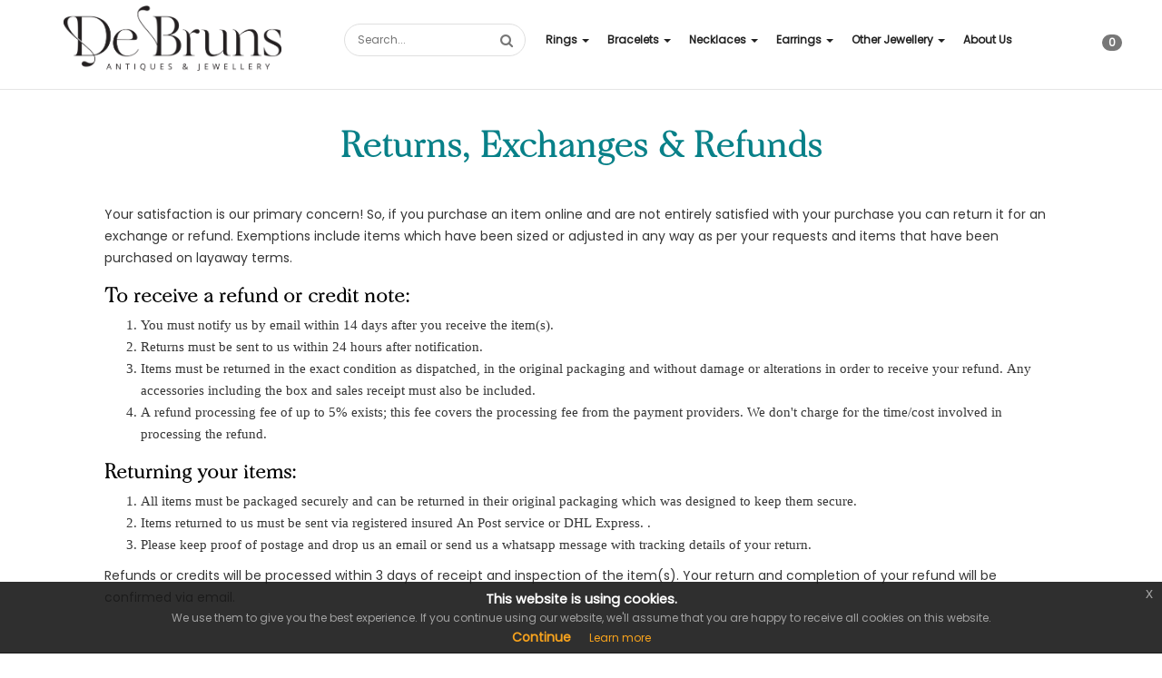

--- FILE ---
content_type: text/html; charset=UTF-8
request_url: https://debruns.ie/refunds/
body_size: 11276
content:
<!DOCTYPE html>
<html lang="en">
  <head> 
 
         <!-- Google tag (gtag.js) - Google Analytics -->
<script async src="https://www.googletagmanager.com/gtag/js?id=UA-239754007-1">
</script>
<script>
  window.dataLayer = window.dataLayer || [];
  function gtag(){dataLayer.push(arguments);}
  gtag('js', new Date());

  gtag('config', 'UA-239754007-1');
</script>
<!-- Google tag (gtag.js) -->
<script async src="https://www.googletagmanager.com/gtag/js?id=G-HQG5ELP2S8"></script>
<script>
  window.dataLayer = window.dataLayer || [];
  function gtag(){dataLayer.push(arguments);}
  gtag('js', new Date());

  gtag('config', 'G-HQG5ELP2S8');
</script>
<!-- Google tag (gtag.js) -->
<script async src="https://www.googletagmanager.com/gtag/js?id=AW-17799406444"></script>
<script>
  window.dataLayer = window.dataLayer || [];
  function gtag(){dataLayer.push(arguments);}
  gtag('js', new Date());

  gtag('config', 'AW-17799406444');
</script> 
       <link href="../assets/css/font-awesome.css" rel="preload" as="style">
   
<meta name="description" content="Learn now impressive the De Bruns Antiques and Jewellery refunds and retunrs policy is. ">
<style>
 
    html {
    font-family: sans-serif;
    -webkit-text-size-adjust: 100%;
    -ms-text-size-adjust: 100%;
}

body {
    margin: 0;
}

article, aside, details, figcaption, figure, footer, header, hgroup, main, menu, nav, section, summary {
    display: block;
}
a {
    background-color: transparent;
}
b, strong {
    font-weight: bold;
}h1 {
    margin: .67em 0;
    font-size: 2em;
}figure {
    margin: 1em 40px;
}
button, input, optgroup, select, textarea {
    margin: 0;
    font: inherit;
    color: inherit;
}

button {
    overflow: visible;
}

button, select {
    text-transform: none;
}

button, html input[type="button"], input[type="reset"], input[type="submit"] {
    -webkit-appearance: button;
    cursor: pointer;
}
input {
    line-height: normal;
}textarea {
    overflow: auto;
}
table {
    border-spacing: 0;
    border-collapse: collapse;
}

td, th {
    padding: 0;
}* {
    -webkit-box-sizing: border-box;
    -moz-box-sizing: border-box;
    box-sizing: border-box;
}

*:before, *:after {
    -webkit-box-sizing: border-box;
    -moz-box-sizing: border-box;
    box-sizing: border-box;
}

html {
    font-size: 10px;
    -webkit-tap-highlight-color: rgba(0, 0, 0, 0);
}

body {
    font-family: "Helvetica Neue", Helvetica, Arial, sans-serif;
    font-size: 14px;
    line-height: 1.42857143;
    color: #333;
    background-color: #fff;
}

input, button, select, textarea {
    font-family: inherit;
    font-size: inherit;
    line-height: inherit;
}

a {
    color: #337ab7;
    text-decoration: none;
}figure {
    margin: 0;
}

img {
    vertical-align: middle;
}.sr-only {
    position: absolute;
    width: 1px;
    height: 1px;
    padding: 0;
    margin: -1px;
    overflow: hidden;
    clip: rect(0, 0, 0, 0);
    border: 0;
}[role="button"] {
    cursor: pointer;
}

h1, h2, h3, h4, h5, h6, .h1, .h2, .h3, .h4, .h5, .h6 {
    font-family: inherit;
    font-weight: 500;
    line-height: 1.1;
    color: inherit;
}h1, .h1, h2, .h2, h3, .h3 {
    margin-top: 20px;
    margin-bottom: 10px;
}h1, .h1 {
    font-size: 36px;
}

h2, .h2 {
    font-size: 30px;
}

h3, .h3 {
    font-size: 24px;
}
p {
    margin: 0 0 10px;
}ul, ol {
    margin-top: 0;
    margin-bottom: 10px;
}

ul ul, ol ul, ul ol, ol ol {
    margin-bottom: 0;
}address {
    margin-bottom: 20px;
    font-style: normal;
    line-height: 1.42857143;
}
.container {
    padding-right: 15px;
    padding-left: 15px;
    margin-right: auto;
    margin-left: auto;
}
label {
    display: inline-block;
    max-width: 100%;
    margin-bottom: 5px;
    font-weight: bold;
}.form-control {
    display: block;
    width: 100%;
    height: 34px;
    padding: 6px 12px;
    font-size: 14px;
    line-height: 1.42857143;
    color: #555;
    background-color: #fff;
    background-image: none;
    border: 1px solid #ccc;
    border-radius: 4px;
    -webkit-box-shadow: inset 0 1px 1px rgba(0, 0, 0, .075);
    box-shadow: inset 0 1px 1px rgba(0, 0, 0, .075);
    -webkit-transition: border-color ease-in-out .15s, -webkit-box-shadow ease-in-out .15s;
    -o-transition: border-color ease-in-out .15s, box-shadow ease-in-out .15s;
    transition: border-color ease-in-out .15s, box-shadow ease-in-out .15s;
}
.form-control::-webkit-input-placeholder {
    color: #999;
}
textarea.form-control {
    height: auto;
}
.form-group {
    margin-bottom: 15px;
}

.collapse {
    display: none;
}
.nav {
    padding-left: 0;
    margin-bottom: 0;
    list-style: none;
}.navbar {
    position: relative;
    min-height: 50px;
    margin-bottom: 20px;
    border: 1px solid transparent;
}
.navbar-collapse {
    padding-right: 15px;
    padding-left: 15px;
    overflow-x: visible;
    -webkit-overflow-scrolling: touch;
    border-top: 1px solid transparent;
    -webkit-box-shadow: inset 0 1px 0 rgba(255, 255, 255, .1);
    box-shadow: inset 0 1px 0 rgba(255, 255, 255, .1);
}
.container > .navbar-header, .container-fluid > .navbar-header, .container > .navbar-collapse, .container-fluid > .navbar-collapse {
    margin-right: -15px;
    margin-left: -15px;
}.navbar-brand {
    float: left;
    height: 50px;
    padding: 15px 15px;
    font-size: 18px;
    line-height: 20px;
}.navbar-brand > img {
    display: block;
}
.navbar-toggle {
    position: relative;
    float: right;
    padding: 9px 10px;
    margin-top: 8px;
    margin-right: 15px;
    margin-bottom: 8px;
    background-color: transparent;
    background-image: none;
    border: 1px solid transparent;
    border-radius: 4px;
}
.navbar-toggle .icon-bar {
    display: block;
    width: 22px;
    height: 2px;
    border-radius: 1px;
}

.navbar-toggle .icon-bar + .icon-bar {
    margin-top: 4px;
}.navbar-nav {
    margin: 7.5px -15px;
}
.navbar-default {
    background-color: #f8f8f8;
    border-color: #e7e7e7;
}

.navbar-default .navbar-brand {
    color: #777;
}
.navbar-default .navbar-toggle {
    border-color: #ddd;
}
.navbar-default .navbar-toggle .icon-bar {
    background-color: #888;
}

.navbar-default .navbar-collapse, .navbar-default .navbar-form {
    border-color: #e7e7e7;
}
.clearfix:before, .clearfix:after, .dl-horizontal dd:before, .dl-horizontal dd:after, .container:before, .container:after, .container-fluid:before, .container-fluid:after, .row:before, .row:after, .form-horizontal .form-group:before, .form-horizontal .form-group:after, .btn-toolbar:before, .btn-toolbar:after, .btn-group-vertical > .btn-group:before, .btn-group-vertical > .btn-group:after, .nav:before, .nav:after, .navbar:before, .navbar:after, .navbar-header:before, .navbar-header:after, .navbar-collapse:before, .navbar-collapse:after, .pager:before, .pager:after, .panel-body:before, .panel-body:after, .modal-header:before, .modal-header:after, .modal-footer:before, .modal-footer:after {
    display: table;
    content: " ";
}

.clearfix:after, .dl-horizontal dd:after, .container:after, .container-fluid:after, .row:after, .form-horizontal .form-group:after, .btn-toolbar:after, .btn-group-vertical > .btn-group:after, .nav:after, .navbar:after, .navbar-header:after, .navbar-collapse:after, .pager:after, .panel-body:after, .modal-header:after, .modal-footer:after {
    clear: both;
}
.rowz {
  display: -ms-flexbox; /* IE10 */
  display: flex;
  -ms-flex-wrap: wrap; /* IE10 */
  flex-wrap: wrap;
  padding: 0 4px;
}

/* Create four equal columns that sits next to each other */
.columnz {
  -ms-flex: 25%; /* IE10 */
  flex: 25%;
  max-width: 100%;
  padding: 0 4px;
}

.columnz img {
  margin-top: 8px;
  vertical-align: middle;
  width: 100%;
  border:10px;
}
  * {
      box-sizing: border-box;
    }

    .slider {
        width: 100%;
        margin: 100px auto;
    }

    .slick-slide {
      margin: 0px 20px;
    }

    .slick-slide img {
      width: 100%;
    }

    .slick-prev:before,
    .slick-next:before {
      color: black;
    }


    .slick-slide {
      transition: all ease-in-out .3s;
    }
    
    .slick-active {
    }

    .slick-current {
    }
/* Responsive layout - makes a two column-layout instead of four columns */
@media screen and (max-width: 800px) {
  .columnz {
    -ms-flex: 50%;
    flex: 50%;
    max-width: 50%;
  }
}

/* Responsive layout - makes the two columns stack on top of each other instead of next to each other */
@media screen and (max-width: 600px) {
  .columnz {
    -ms-flex: 100%;
    flex: 100%;
    max-width: 100%;
  }
}


</style>
<script src="https://code.jquery.com/jquery-3.3.1.min.js" ></script>
<link rel="stylesheet" type="text/css" href="../jquery-eu-cookie-law-popup.css"/>
<script src="../assets/js/jquery-eu-cookie-law-popup.js"></script>
    <meta charset="utf-8">
    <meta http-equiv="X-UA-Compatible" content="IE=edge">
    <meta name="viewport" content="width=device-width, initial-scale=1">    
          
    <title>De Bruns Antiques and Jewellery Dublin, Ireland, Refunds policy</title>

    <!-- Favicon -->
    <link rel="shortcut icon" href="../assets/img/favicon.ico" type="image/x-icon">

    <!-- Font awesome -->
    <link href="../assets/css/font-awesome.css" rel="stylesheet">
    <link href="../assets/css/bootstrap.css" rel="stylesheet">   
    <!-- Slick slider -->
    <link rel="stylesheet" type="text/css" href="../assets/css/slick.css">    
   
     <!-- Gallery Lightbox -->
    <link href="../assets/css/magnific-popup.css" rel="stylesheet"> 
    <!-- Theme color -->
    <link id="switcher" href="../assets/css/theme-color/default-theme.css" rel="stylesheet">     

    <!-- Main style sheet -->
    <link href="../stylesan.css" rel="stylesheet">    

   
    <!-- Google Fonts -->

 
    <link href="https://fonts.googleapis.com/css?family=Poppins" rel="stylesheet">


  </head>
  <body>
       <!-- Google Tag Manager (noscript) -->
<noscript><iframe src="https://www.googletagmanager.com/ns.html?id=G-HQG5ELP2S8" 
height="0" width="0" style="display:none;visibility:hidden"></iframe></noscript>
<!-- End Google Tag Manager (noscript) -->
 
<!-- End Google Tag Manager (noscript) -->
<div class="eupopup eupopup-bottom"></div>

  <!--START SCROLL TOP BUTTON -->
    <a class="scrollToTop" href="#">
      <i class="fa fa-angle-up"></i>
    </a>
  <!-- END SCROLL TOP BUTTON -->

  <!-- Start header section -->
  <header id="mu-header">  
    <nav class="navbar navbar-default mu-main-navbar" role="navigation">  
      <div class="container">
        <div class="navbar-header">
          <!-- FOR MOBILE VIEW COLLAPSED BUTTON -->
          <button type="button" class="navbar-toggle collapsed" data-toggle="collapse" data-target="#navbar" aria-expanded="false" aria-controls="navbar">
            <span class="sr-only">Toggle navigation</span>
            <span class="icon-bar"></span>
            <span class="icon-bar"></span>
            <span class="icon-bar"></span>
          </button>

          <!-- LOGO -->       

        	 <a class="navbar-brand" href="https://debruns.ie/"><img src="../assets/img/debruns-logo.png" alt="DeBruns Antiques and Jewellery Logo"></a> 
  
	   
        </div>
       
<style>
/* =========================================================
   CRITICAL: Remove Bootstrap header "top band" on ALL pages
   (Homepage likely had an extra override; sub-pages don’t.)
   ========================================================= */

#mu-header .mu-main-navbar{
  margin: 0 !important;
  padding: 0 !important;
}

#mu-header .mu-main-navbar .container{
  padding-top: 10px !important;
  padding-bottom: 10px !important;
}

/* Kill Bootstrap brand sizing/padding that creates the blank space */
#mu-header .navbar-header{
  min-height: 0 !important;
  padding: 0 !important;
  margin: 0 !important;
}

#mu-header .navbar-brand{
  height: auto !important;
  padding: 0 !important;
  margin: 0 !important;
  line-height: 0 !important;
}

#mu-header .navbar-brand img{
  display: block !important;
  height: auto !important;
}

/* =========================================================
   HEADER / NAV OVERRIDES (SINGLE, CLEAN)
   Fixes subpage header spacing by removing Bootstrap brand padding/height
   ========================================================= */

/* Base header look */
#mu-header,
#mu-header .navbar,
#mu-header .navbar-default,
#mu-header .navbar-default .navbar-collapse,
#mu-header .navbar-default .navbar-nav{
  background:#fff !important;
  background-color:#fff !important;
  background-image:none !important;
  box-shadow:none !important;
}

#mu-header{
  border-bottom:1px solid #e5e5e5 !important;
  margin:0 !important;
  padding:0 !important;
}

/* Remove Bootstrap borders/shadows that can create a “second line” */
#mu-header .navbar,
#mu-header .navbar-default,
#mu-header .navbar-default .navbar-collapse,
#mu-header .navbar-default .navbar-form,
#mu-header .navbar-collapse{
  border:0 !important;
  border-top:0 !important;
  box-shadow:none !important;
  margin-bottom:0 !important;
}

/* IMPORTANT: remove default Bootstrap brand padding/height (this is your spacing issue) */
#mu-header .navbar{ min-height:0 !important; }
#mu-header .navbar-header{
  min-height:0 !important;
  margin:0 !important;
  padding:0 !important;
}
#mu-header .navbar-brand{
  padding:0 !important;
  margin:0 !important;
  height:auto !important;
  line-height:1 !important;
}
#mu-header .navbar-brand img{
  display:block !important;
  height:auto !important;
}
#mu-header ul.nav{ margin-top:0 !important; }

/* Ensure cart never disappears due to page CSS */
#mu-header .cartIconStyle{
  display:block !important;
  visibility:visible !important;
  color:#1f5fbf !important; /* ensures icon visible on every page */
}
#mu-header .cartIconStyle i{ color:inherit !important; }

/* =========================================================
   SEARCH: only the explicit <i class="search-icon">
   ========================================================= */
.search-container{ position:relative; }
.search-container input.search_title{
  width:100%;
  padding-right:42px;
  height:42px;
  line-height:42px;
  background-image:none !important;
}
.search-container:before,
.search-container:after,
.search-container form:before,
.search-container form:after{
  content:none !important;
  display:none !important;
}
.search-container form{ position:relative !important; }
.search-container .search-icon{
  position:absolute !important;
  right:14px !important;
  top:50% !important;
  transform:translateY(-50%) !important;
  font-size:15px;
  color:#777;
  pointer-events:none !important;
}

/* =========================================================
   MOBILE / TABLET (<1200px): burger mode
   ========================================================= */
@media (max-width:1199px){

  #mu-header{ position:relative !important; }

  /* Burger top-right */
  #mu-header .navbar-toggle{
    position:absolute !important;
    right:12px !important;
    top:14px !important;
    z-index:1002 !important;
    margin:0 !important;
  }

  /* Cart left of burger */
  #mu-header .cartIconStyle{
    position:absolute !important;
    right:78px !important;
    top:14px !important;
    z-index:1001 !important;
    width:44px !important;
    height:34px !important;
    line-height:34px !important;
    padding:0 !important;
    margin:0 !important;
  }
  #mu-header .cartIconStyle #cartCount{
    position:absolute !important;
    right:-6px !important;
    top:-6px !important;
    margin:0 !important;
    line-height:1 !important;
  }

  /* Keep collapse present so search can show even when “collapsed” */
  #mu-header #navbar.navbar-collapse.collapse:not(.in){
    display:block !important;
    height:auto !important;
    overflow:visible !important;
    padding:0 !important;
  }

  /* Hide everything except search when collapsed */
  #mu-header #top-menu > li{ display:none !important; }
  #mu-header #top-menu > li.search-container{ display:block !important; }

  /* Search row under the top bar */
  #mu-header #top-menu{
    width:100% !important;
    float:none !important;
    margin:0 !important;
    padding:0 !important;
  }
  #mu-header #top-menu > li.search-container{
    width:100% !important;
    padding:8px 12px 10px 12px !important;
    margin:6px 0 0 0 !important;
  }

  /* When opened, show all menu items */
  #mu-header #navbar.navbar-collapse.in #top-menu > li{ display:block !important; }

  /* Stop hover dropdowns on touch */
  ul li:hover > ul,
  ul li:focus-within > ul{ display:none !important; }
  .navbar-nav .dropdown-menu{ display:none !important; }
  .navbar-nav .open > .dropdown-menu{ display:block !important; }

  /* Small logo protection */
  #mu-header .navbar-brand img{ max-width:190px !important; }
}

/* =========================================================
   DESKTOP (>=1200px): single row, no wrap, cart pinned right
   ========================================================= */
@media (min-width:1200px){

  #mu-header .mu-main-navbar .container{
    position:relative !important;
    display:flex !important;
    align-items:center !important;
    flex-wrap:nowrap !important;
    gap:16px !important;
  }

  /* Cap logo so it can’t force wrapping */
  #mu-header .navbar-brand img{ max-width:240px !important; }

  #mu-header #navbar{
    flex:1 1 auto !important;
    min-width:0 !important;
    display:block !important;
    height:auto !important;
  }

  #mu-header #top-menu{
    display:flex !important;
    flex-wrap:nowrap !important;
    align-items:center !important;
    justify-content:flex-end !important;
    white-space:nowrap !important;
    float:none !important;
    margin:0 !important;
    padding:0 !important;
    padding-right:70px !important; /* reserve space for cart */
  }

  #mu-header .mu-main-nav > li > a{
    padding-top:0 !important;
    padding-bottom:0 !important;
    padding-left:10px !important;
    padding-right:10px !important;
    line-height:1.2 !important;
  }

  #mu-header #top-menu > li.search-container{
    width:200px !important;   /* tweak 180–240 */
    margin-right:12px !important;
    flex:0 0 auto !important;
  }
  #mu-header #top-menu > li.search-container input.search_title{
    height:36px !important;
    line-height:36px !important;
  }

  #mu-header .cartIconStyle{
    position:absolute !important;
    right:15px !important;
    top:50% !important;
    transform:translateY(-50%) !important;
    margin:0 !important;
    padding:0 !important;
    line-height:1 !important;
    height:auto !important;
    z-index:1001 !important;
  }

  #mu-header{ padding:10px 0 !important; }
}
/* ---- Fix: remove mystery top offset on sub-pages ---- */
html, body{
  margin-top: 0 !important;
  padding-top: 0 !important;   /* very often the culprit */
}

#mu-header{
  top: 0 !important;           /* in case header is positioned */
  margin-top: 0 !important;
  padding-top: 0 !important;
}

#mu-header .navbar{
  margin-top: 0 !important;
}

</style>

<div id="navbar" class="navbar-collapse collapse">
  <ul id="top-menu" class="nav navbar-nav navbar-right mu-main-nav">

    <!-- Search field -->
    <li class="search-container">
      <form action="https://debruns.ie/search/" role="form" method="get">
        <input type="text" name="title" id="search_keyword" placeholder="Search..." class="search_title">
        <i class="fa fa-search search-icon"></i>
      </form>
    </li>

    <!-- Rings -->
    <li class="dropdown">
      <a href="#" class="dropdown-toggle" data-toggle="dropdown" role="button" aria-haspopup="true" aria-expanded="false"><b>Rings</b> <span class="caret"></span></a>
      <ul class="dropdown-menu">
        <li><a href="https://debruns.ie/art-deco-rings/">Art Deco Rings</a></li>
        <li><a href="https://debruns.ie/coloured-gemstone-rings/">Coloured Gemstone Rings</a></li>
        <li><a href="https://debruns.ie/diamond-rings/">Diamond Rings</a></li>
        <li><a href="https://debruns.ie/preloved-wedding-rings/">Antique Wedding Rings</a></li>
        <li><a href="https://debruns.ie/cocktail-rings/">Cocktail Rings</a></li>
        <li><a href="https://debruns.ie/antique-rings/">Antique Rings</a></li>
        <li><a href="https://debruns.ie/engagement-rings/">Engagement Rings</a></li>
        <li><a href="https://debruns.ie/gents-rings/">Gents Rings Gold</a></li>
        <li><a href="https://debruns.ie/rings/">All Rings</a></li>
      </ul>
    </li>

    <!-- Bracelets -->
    <li class="dropdown">
      <a href="#" class="dropdown-toggle" data-toggle="dropdown" role="button" aria-haspopup="true" aria-expanded="false"><b>Bracelets</b> <span class="caret"></span></a>
      <ul class="dropdown-menu">
        <li><a href="https://debruns.ie/gate-bracelets/">Gate Bracelets</a></li>
        <li><a href="https://debruns.ie/albert-bracelets/">Albert Bracelets</a></li>
        <li><a href="https://debruns.ie/stone-set-bracelets/">Stone Set Bracelets</a></li>
        <li><a href="https://debruns.ie/charm-bracelets/">Charm Bracelets</a></li>
        <li><a href="https://debruns.ie/bracelets-and-bangles/">All Bracelets &amp; Bangles</a></li>
      </ul>
    </li>

    <!-- Necklaces -->
    <li class="dropdown">
      <a href="#" class="dropdown-toggle" data-toggle="dropdown" role="button" aria-haspopup="true" aria-expanded="false"><b>Necklaces</b> <span class="caret"></span></a>
      <ul class="dropdown-menu">
        <li><a href="https://debruns.ie/pendants/">Pendants</a></li>
        <li><a href="https://debruns.ie/necklaces/">Necklaces</a></li>
        <li><a href="https://debruns.ie/albert-chains/">Albert Chains</a></li>
        <li><a href="https://debruns.ie/necklaces-and-pendants/">All Necklaces</a></li>
      </ul>
    </li>

    <!-- Earrings -->
    <li class="dropdown">
      <a href="#" class="dropdown-toggle" data-toggle="dropdown" role="button" aria-haspopup="true" aria-expanded="false"><b>Earrings</b> <span class="caret"></span></a>
      <ul class="dropdown-menu">
        <li><a href="https://debruns.ie/drop-earrings/">Drop Earrings</a></li>
        <li><a href="https://debruns.ie/hoop-earrings/">Hoop Earrings</a></li>
        <li><a href="https://debruns.ie/diamond-earrings/">Diamond Earrings</a></li>
        <li><a href="https://debruns.ie/gemstone-earrings/">Gemstone Earrings</a></li>
        <li><a href="https://debruns.ie/gold-earrings/">Gold Earrings</a></li>
        <li><a href="https://debruns.ie/earrings/">All Earrings</a></li>
      </ul>
    </li>

    <!-- Other Jewellery -->
    <li class="dropdown">
      <a href="#" class="dropdown-toggle" data-toggle="dropdown" role="button" aria-haspopup="true" aria-expanded="false"><b>Other Jewellery</b> <span class="caret"></span></a>
      <ul class="dropdown-menu">
        <li><a href="https://debruns.ie/charms/">Charms</a></li>
        <li><a href="https://debruns.ie/brooches/">Brooches</a></li>
        <li><a href="https://debruns.ie/gentlemens-wear/">Gentlemens Wear</a></li>
        <li><a href="https://debruns.ie/objet-dart/">Objet D'art</a></li>
        <li><a href="https://debruns.ie/watches/">Watches</a></li>
      </ul>
    </li>

    <li><a href="https://debruns.ie/#mu-about-us"><b>About Us</b></a></li>
  </ul>
</div><!--/.nav-collapse -->

<a class="cartIconStyle" href="https://debruns.ie/cart/viewCart.php">
  <i class="fa fa-shopping-cart" aria-hidden="true" style="font-size:25px;"></i>
  <span id="cartCount" class="badge" style="position:absolute;margin-left:4px;margin-top:3px;">0</span>
</a>

<script src="https://debruns.ie/cart/js/notify.min.js"></script>
<script type="text/javascript" src="https://debruns.ie/cart/js/cart.js"></script>

<!-- jQuery UI (needed for autocomplete) -->
<link rel="stylesheet" href="https://cdnjs.cloudflare.com/ajax/libs/jqueryui/1.12.1/jquery-ui.css" />
<script src="https://code.jquery.com/ui/1.12.1/jquery-ui.min.js"></script>

<script>
$(document).ready(function(){
  if (typeof updateUserActivityLogAjax === "function") updateUserActivityLogAjax();
  if (typeof cartCount === "function") cartCount();

  $('#search_keyword').autocomplete({
    source: '/../cart/searchProduct.php',
    minLength: 1,
    select: function(event, ui){
      $("#search_keyword").val(ui.item.value);
    }
  }).data("ui-autocomplete")._renderItem = function(ul, item){
    return $("<li class='ui-autocomplete-row'></li>")
      .data("item.autocomplete", item)
      .append(item.label)
      .appendTo(ul);
  };
});
</script>

<script src="https://cdn.jsdelivr.net/npm/bootstrap@3.3.7/dist/js/bootstrap.min.js" integrity="sha384-Tc5IQib027qvyjSMfHjOMaLkfuWVxZxUPnCJA7l2mCWNIpG9mGCD8wGNIcPD7Txa" crossorigin="anonymous"></script>
      
      </div>          
    </nav> 
  </header>
 

  
  
  
 <!-- Start Recently sold Section -->
  <section id="mu-chef">
    <div class="container">
      <div class="row">
        <div class="col-md-12">
<div class='mu-title'>
              <span class='mu-subtitledark'><h1>Returns, Exchanges & Refunds
</h1></span>
            
            </div>
            

            <div class='mu-contact-content'>
              <div class='row'>

              
                <div class='col-md-12'>
                  <div class='mu-contact-right'>
                    <div class='watch-part-desc'>
<p>
Your satisfaction is our primary concern!  So, if you purchase an item online and are not entirely satisfied with your purchase you can return it for an exchange or refund.  Exemptions include items which have been sized or adjusted in any way as per your requests and items that have been purchased on layaway terms.
</p><p>
<h2>To receive a refund or credit note:</h2>
<ol><li>You must notify us by email within 14 days after you receive the item(s).</li><li>
Returns must be sent to us within 24 hours after notification.</li><li>
Items must be returned in the exact condition as dispatched, in the original packaging and without damage or alterations in order to receive your refund.  Any accessories including the box and sales receipt must also be included.</li>
<li>A refund processing fee of up to 5% exists; this fee covers the processing fee from the payment providers. We don't charge for the time/cost involved in processing the refund. </li>
</ol>
</p><p><h2>Returning your items:</h2>
<ol><li>All items must be packaged securely and can be returned in their original packaging which was designed to keep them secure.  </li><li>
Items returned to us must be sent via registered insured An Post service or DHL Express. .</li><li>
Please keep proof of postage and drop us an email or send us a whatsapp message with tracking details of your return.</li></ol>
<p>Refunds or credits will be processed within 3 days of receipt and inspection of the item(s).  Your return and completion of your refund will be confirmed via email.</p>

                </div>

                    </div>
          </div>
          </div><br></div></div></div>
 </section>
  <!-- End recently sold Section -->
 <!-- Start Contact section -->
  <section id="mu-contact">
    <div class="container">
      <div class="row">
        <div class="col-md-12">
          <div class="mu-contact-area">

            
            <div class="mu-contact-content">
              <div class="row">

                <div class="col-md-6">
                  <div class="mu-contact-left">
                    <!-- Email message div -->
                    <div id="form-messages"></div>
                    <!-- Start contact form -->
                    <form id="ajax-contact" method="post" action="../../tmailer.php" class="mu-contact-form">
                      <div class="form-group">
    
                        <label for="name">Your Name</label>
                        <input type="text" class="form-control" id="name" name="name" placeholder="Name" required>
                      </div>
                      <div class="form-group">
                        <label for="email">Email address</label>
                        <input type="email" class="form-control" id="email" name="email" placeholder="Email" required>
                      </div>                      
                      <div class="form-group">
                        <label for="mobile">Mobile Number</label>
                        <input type="text" class="form-control" id="mobile" name="mobile" placeholder="Mobile Number" required>
                      </div>
                      <div class="form-group">
                        <label for="subject">Subject</label>
                        <input type="text" class="form-control" id="subject" name="subject" placeholder="Subject" required>
                      </div>
                      <div class="form-group">
                        <label for="message">Message</label>                        
                        <textarea class="form-control" id="message" name="message"  cols="30" rows="10" placeholder="Type Your Message" required></textarea>
                      </div>                      
                      <button type="submit" class="mu-send-btn">Send Message</button>
                    </form>
                  </div>
                </div>

                <div class="col-md-6">
                <div class="mu-contact-right">
<div class="mu-contact-widget">
                      <h3>Office Address</h3>
                      <p>Our offices are currently not open to the public but doesn't mean that we can't faciliate viewing appointments on request. So please, reach out to us today if you are interested in viewing one of our pieces.</p>
                      <address>
                      <h3>Reach Out</h3>
                       <p><a href="tel:353862329019"><i class="fa fa-mobile"></i>Sharna - 353 (0) 86 232 9019</a></p>
                        <p><a href="tel:353857581100"><i class="fa fa-mobile"></i>Sinead - 353 (0) 85 758 1100</a></p>
						<p><a href="mailto:info@debruns.ie"><i class="fa fa-envelope-o"></i>info@debruns.ie</a></p>
                       <p><a href="https://wa.me/353862329019"><i class="fa fa-whatsapp"></i>086 232 9019</a></p>
                        <p><a href="tel:35318038602"><i class="fa fa-phone"></i>353 (0)1 8038602</a></p>
					    <p><i class="fa fa-map-marker"></i>Malahide, Co. Dublin</p>
					 <h3>Learn More</h3>
                        <p><a href="https://www.instagram.com/debrunsfinejewellery/"><i class="fa fa-instagram"></i>@debrunsfinejewellery</a></p>
                        <p><a href=" https://www.pinterest.ie/debrunsfinejewellery/_saved/"><i class="fa fa-pinterest"></i>@debrunsfinejewellery</a></p>
                        
                    </div>
                    <div class="mu-contact-widget">
                      <h3>Open Hours</h3>                      
                      <address>
                        <p><span>Monday - Friday</span> 9.30 am to 5 pm</p>
						<p><span>Saturday</span> 10.30 am to 1 pm</p>
                        </address>
                    </div>                </div>
                </div>

              </div>
            </div>
          </div>
        </div>
      </div>
    </div>
  </section>
  <!-- End Contact section -->


  



  
 
  
 

 

  
  
  

  <!-- Start Footer -->
  <footer id="mu-footer">
    <div class="container">
      <div class="row">
        <div class="col-md-12">
        <div class="mu-footer-area">
	<div class="mu-footer-copyright">
              <div class="col-sm-12"><br>
       <span class="newArrivalsWhiteSpec">C</span><span class="newArrivalsWhite">onnect with us</span><br><br><br>
     
  </div>
         <div class="row">
  <div class="col-sm-3">     <a href='https://wa.me/353862329019'><i class='fa sa-whatsapp'></i></a>
</div>
  <div class="col-sm-2"><a href="https://www.instagram.com/debrunsfinejewellery/"><i class="fa sa-instagram" ></i></a>
                        </div>
  <div class="col-sm-2"><a href=" https://www.pinterest.ie/debrunsfinejewellery/_saved/"><i class="fa sa-pinterest"></i></a>
                        </div>
  <div class="col-sm-2"><a href="https://www.facebook.com/profile.php?id=100087070617400"><i class="fa sa-facebook"></i></a>
                        </div>
  <div class="col-sm-3"><a href="https://www.linkedin.com/debrunsfinejewellery/"><i class="fa sa-linkedin"></i></a>
                       </div>
</div>
         
   
            <div class="row">
     				    
                  <br><br><br>
 <div class="col-sm-12"><br>
       <span class="newArrivalsWhiteSpec">Q</span><span class="newArrivalsWhite">uick Links</span><br><br>
     


 </div>
       <p>
            <a href="https://debruns.ie/diamond-jewellery/" style="color:#dedede" >Incredible Diamond Jewellery |</span></a> 
         <a href="https://debruns.ie/cufflinks/"style="color:#dedede" >Cufflinks |</a>
            <a href="https://debruns.ie/watches/"style="color:#dedede" >Vintage Watches |</a>   <a style="color:#dedede" href="https://debruns.ie/rings/">Rings for her</a>|
            <a href="https://debruns.ie/wedding-rings/"style="color:#dedede" >Wedding Rings |</a>   <a style="color:#dedede" href="https://debruns.ie/engagement-rings/">Engagement Rings</a>|
            <a href="https://debruns.ie/watches/"style="color:#dedede" >Vintage Watches |</a>   <a style="color:#dedede" href="https://debruns.ie/rings/">Rings for her</a>|
            <a href="https://debruns.ie/objet-dart/"style="color:#dedede" >Objet D'art</a>|  
            <a href="https://debruns.ie/recently-sold/"style="color:#dedede" >Recently Sold </a>|
            <a href="https://debruns.ie/customer-reviews/"style="color:#dedede" >Customer Reviews </a>|
            <a href="https://debruns.ie/layaway/"style="color:#dedede" >Layaway </a>|
            <a href="https://debruns.ie/refunds/"style="color:#dedede" >Refunds </a>|  
<a style="color:#dedede" href="https://debruns.ie/about-us/">About Us </a>| <a style="color:#dedede" href="https://debruns.ie/sell/">Sell An Antique </a> | <a href="https://debruns.ie/journal/"style="color:#dedede" >De Bruns journal</a>| <br><span style="color:White">&copy; Copyright De Bruns Antiques & Jewellery 2025. All right reserved.</span></p>
<div class=" col-sm-4 col-md  col-6 col">
<h5 class="headin5_amrc col_white_amrc pt2">Emerald Jewellery</h5>
<!--headin5_amrc-->
<ul class="footer_ul_amrc">
<li><a href="https://debruns.ie/emerald-jewellery/">Emerald Jewellery</a></li>
<li><a href="https://debruns.ie/emerald-rings/">Vintage Emerald Rings</a></li>
<li><a href="https://debruns.ie/emerald-earrings/">Emerald Earrings</a></li>
<li><a href="https://debruns.ie/emerald-bracelets/">Emerald Bracelets</a></li>
<li><a href="https://debruns.ie/emerald-necklaces/">Emerald Necklaces</a></li>
</ul>
</div>

<div class=" col-sm-4 col-md  col-6 col">
<h5 class="headin5_amrc col_white_amrc pt2">Diamond Jewellery</h5>
<!--headin5_amrc-->
<ul class="footer_ul_amrc">
<li><a href="https://debruns.ie/diamond-jewellery/">Diamond Jewellery</a></li>
<li><a href="https://debruns.ie/diamond-rings/">Diamond Rings Online</a></li>
<li><a href="https://debruns.ie/diamond-earrings/">Diamond Earrings</a></li>
<li><a href="https://debruns.ie/diamond-pendants/">Diamond Pendants</a></li>
<li><a href="https://debruns.ie/diamond-cufflinks/">Diamond Cufflinks</a></li>
<li><a href="https://debruns.ie/diamond-bracelets/">Diamond Bracelets</a></li>
</ul>
<!--footer_ul_amrc ends here-->
</div>


<div class=" col-sm-4 col-md  col-6 col">

<h5 class="headin5_amrc col_white_amrc pt2">Ruby Jewellery</h5>
<!--headin5_amrc-->
<ul class="footer_ul_amrc">
<li><a href="https://debruns.ie/ruby-jewellery/">Ruby Jewellery</a></li>
<li><a href="https://debruns.ie/ruby-rings/">Ruby Rings</a></li>
<li><a href="https://debruns.ie/ruby-earrings/">Ruby Earrings</a></li>
<li><a href="https://debruns.ie/ruby-necklaces/">Ruby Necklaces</a></li>
<li><a href="https://debruns.ie/ruby-bracelets/">Ruby Bracelets</a></li>
</ul>
<!--footer_ul_amrc ends here-->
</div>
            
                </div> 
        </div>
      </div>
      </div>
    </div>
  </footer>
  <!-- End Footer -->
  
    <!-- End Footer -->
  
  <!-- Include all compiled plugins (below), or include individual files as needed -->
  <script src="../assets/js/bootstrap.js"></script>   
  <!-- Slick slider -->
  <script type="text/javascript" src="../assets/js/slick.js"></script>
 
  <!-- Gallery Lightbox -->
  <script type="text/javascript" src="../assets/js/jquery.magnific-popup.min.js"></script>
  <!-- Date Picker -->
  <script type="text/javascript" src="../assets/js/bootstrap-datepicker.js"></script> 
  <!-- Ajax contact form  -->
  <script type="text/javascript" src="../assets/js/app.js"></script>
 
  <!-- Custom js -->
  <script src="../assets/js/custom.js"></script> 
  
  </body>
</html> 

--- FILE ---
content_type: text/css
request_url: https://debruns.ie/assets/css/theme-color/default-theme.css
body_size: 360
content:

/*=======================================
Template Design By MarkUps.
Author URI : http://www.markups.io/
========================================*/
/*EAD5A7 / ffa500*/
.scrollToTop {
  background-color: #676767;
  border: 2px solid #676767;
}

.mu-readmore-btn,
.mu-browsmore-btn,
.mu-main-navbar .mu-main-nav li a:hover, 
.mu-main-navbar .mu-main-nav li a:focus,
.navbar-default .navbar-nav > .active > a, 
.navbar-default .navbar-nav > .active > a:hover, 
.navbar-default .navbar-nav > .active > a:focus,
.mu-top-slider .mu-top-slider-single .mu-top-slider-content .mu-slider-small-title,
.mu-about-us-right ul li:before,
.mu-title .mu-subtitle,
.mu-menu-item-nav li .media .media-body .media-heading a:hover, 
.mu-menu-item-nav li .media .media-body .media-heading a:focus,
.mu-menu-item-nav li .media .media-body .mu-menu-price,
.mu-chef-nav .slick-list li .mu-single-chef .mu-single-chef-info h4,
.mu-footer-copyright p a:hover, 
.mu-footer-copyright p a:focus,
.navbar-default .navbar-nav .open .dropdown-menu > li > a:hover, 
.navbar-default .navbar-nav .open .dropdown-menu > li > a:focus,
.mu-main-navbar .navbar-header .navbar-brand span {
  color: #676767;
}

.mu-readmore-btn::after,
.mu-testimonial-slider .slick-dots li,
.mu-chef-nav .slick-dots li,
.mu-top-slider .slick-dots li button,
.mu-opening-hour {
  border: 2px solid #222;
}

.mu-readmore-btn:hover, 
.mu-readmore-btn:focus,
.mu-restaurant-menu li a,
.mu-testimonial-slider .slick-dots .slick-active,
.mu-chef-nav .slick-list li .mu-single-chef .mu-single-chef-social a:hover, 
.mu-chef-nav .slick-list li .mu-single-chef .mu-single-chef-social a:focus,
.mu-footer-social a:hover, 
.mu-footer-social a:hover,
.mu-chef-nav .slick-dots .slick-active,
.datepicker .datepicker-switch:hover, 
.datepicker .prev:hover, 
.datepicker .next:hover, 
.datepicker tfoot tr th:hover,
.datepicker table tr td.day:hover,
.mu-counter-nav li .mu-single-counter,
.mu-top-slider .slick-dots li.slick-active button::before  {
  background-color: #222;
}
.navbar-default .navbar-toggle .icon-bar
{
  background-color: #676767;
}

.mu-readmore-btn:hover::after, 
.mu-readmore-btn:focus::after,
.mu-reservation-form input[type="text"]:focus,
.mu-reservation-form input[type="email"]:focus,
.mu-reservation-form select:focus,
.mu-reservation-form textarea:focus,
.mu-contact-form input[type="text"]:focus,
.mu-contact-form input[type="email"]:focus,
.mu-contact-form textarea:focus {
  border-color: #676767;
}

.mu-browsmore-btn:hover, 
.mu-browsmore-btn:focus,
.mu-top-slider .slick-prev:hover, 
.mu-top-slider .slick-prev:focus,
.mu-top-slider .slick-next:hover,
.mu-top-slider .slick-next:focus,
.mu-send-btn:hover, 
.mu-send-btn:focus {
  background-color: #676767;
  border-color: #676767;
}


.mu-restaurant-menu li a:hover, 
.mu-restaurant-menu li a:focus, 
.mu-restaurant-menu li.active a,
.mu-restaurant-menu li.active a:hover,
.mu-restaurant-menu li.active a:focus {
  color: #676767;
  border-color: #676767 #676767 transparent;
}


#mu-reservation .mu-reservation-area .mu-reservation-content h3,
.mu-contact-right .mu-contact-widget h3,
.mu-opening-hour h2 {
  border-bottom: 2px solid #676767;
}


.mu-chef-nav .slick-list li .mu-single-chef .mu-single-chef-social a {
  border: 0px solid #676767;
  font-size:16px;
 padding: 25px 50px 75px 100px;
  color: #222;
}





/*=======================================
Template Design By MarkUps.
Author URI : http://www.markups.io/
========================================*/

--- FILE ---
content_type: text/css
request_url: https://debruns.ie/stylesan.css
body_size: 10919
content:
/*
  Template Name: OsteriaX
  Author : MarkUps
  Author URI: http://www.markups.io/
  Version: 1.0
  Tags: light, white, restaurant, multi page, landing page, custom-colors, Bootstrap, responsive, html5, css3, Sass, template, web template

*/

/* Table of Content
==================================================
#BASIC TYPOGRAPHY
#HEADER SECTION
#NAVBAR SECTION
#SLIDER SECTION
#ABOUT US SECTION
#COUNTER SECTION
#MENU ITEM SECTIONf
#RESERVATION SECTION
#GALLERY SECTION
#TESTIMONIAL SECTION
#CHEF SECTION
#CONTACT SECTION
#MAP SECTION
#FOOTER SECTION
#RESPONSIVE DESIGN

The Teal - 008080
The Light Teal -35B5AC
FONT -  font-family: 'Poppins', serif;
font-family: 'myNinna', serif;
  
 
*/



body {
  background-color: #ffffff;
  /*font-family: "Prata", serif;*/
 font-family: 'Poppins', serif;
 color: #222222;
  font-size: 18px;
  overflow-x: hidden;
  line-height: 24px;
    
    padding-top: 60px; /* adjust to match your nav height */

}

.headingSite
{
      padding-top: 120px; /* adjust to match your nav height */

}
.no-padding {
  padding: -10;
}


ul {
  padding: 0;
  margin: 0;
  list-style: none;
}

a {
  text-decoration: none;
  color: #008080;
}

a:hover,
a:focus {
  outline: none;
  text-decoration: none;
}

h2, 
h3, 
h4, 
h5, 
h6 {
  font-family: 'Poppins', serif;
}

h1 {
  color: #088088;
  font-weight:bold;
  font-family: 'myNinna', serif;
  
}
h2 {
    margin-left:5px;
  font-family: 'myNinna';
  font-size: 20px;
  font-weight: 700;
  line-height: 40px;
  margin: 0;
  color:#000000;
}
h3 {
  display: inline;

}
img {
  border: none;
  max-width: 100%;
}
.cart-items
{
color: #006666 ;
    
}
.cart-buttons
{
background-color: #006666 ;
    
}.cart-headers
{
color: #006666 ;
font-family: 'Poppins', serif;
 font-size:18px;
}
.mu-reservation-btn
{
  background-color: #898989;
  color: #363636;
  font-family: 'A', serif;
 display: inline-block;
  font-size: 12px;
  padding: 15px 35px;
  position: relative;
  -webkit-box-shadow:inset 0px 0px 0px 5px #898989;
    -moz-box-shadow:inset 0px 0px 0px 5px #898989;
    box-shadow:inset 0px 0px 0px 1px #898989;
	
  -webkit-transition: all 0.5s;
  -moz-transition: all 0.5s;
  -ms-transition: all 0.5s;
  -o-transition: all 0.5s;
  transition: all 0.5s;
  }
  
.h4SubHeader
{
    font-family: 'Poppins';
  color: #008080;
  font-size: 14px;
  font-style:Italic;
}
.headingSite2
{
font-family: 'myNinna';
  font-size: 45px;
  font-weight:bold;
  color: #008080;
  text-align:center;
line-height: 1em;
   font-feature-settings: "swsh" 2;
}

.headingSite
{
font-family: 'myNinna';
  font-size: 45px;
  font-weight:bold;
  color: #008080;
  text-align:center;
   font-feature-settings: "swsh" 2;
}
.subHeadingSite
{
font-family: 'Poppins';
  color: #000;
  font-size:14px;
  text-align:center;
  font-weight:100;
}
.collectionHeaders
{
    font-family: 'myNinna';
  color: #000;
  font-size: 18px;
  font-weight:bold;
    
}
.newArrivalsWhite
{
    font-family: 'myNinna';
  color: #35B5AC;
  font-size: 45px;
  font-weight:bold;
}
.newArrivalsWhiteSpec
{
    font-family: 'myNinna';
  color: #35B5AC;
  font-size: 45px;
  font-weight:bold;
  font-feature-settings: "swsh" 2;
}
.newArrivals
{
    font-family: 'myNinna';
  color: #008080;
  font-size: 45px;
  font-weight:bold;
}
.newArrivals::first-letter
{
    font-family: 'myNinna';
  color: #008080;
  font-size: 45px;
  font-weight:bold;
  font-feature-settings: "swsh" 2;
}
.float{
	position:fixed;
	width:60px;
	height:60px;
	bottom:40px;
	left:40px;
	background-color:#25d366;
	color:#FFF;
	border-radius:50px;
	text-align:center;
  font-size:30px;
	box-shadow: 2px 2px 3px #999;
  z-index:100;
}

.my-float{
	margin-top:16px;
}
.newArrivalsSpec
{
    font-family: 'myNinna';
  color: #008080;
  font-size: 45px;
  font-weight:bold;
  
  font-feature-settings: "swsh" 2;
}


.paragraph-text p
{
 color: #ff0000;
 }

.smallH1
{
     font-family: 'Poppins', serif;
 color:#333333;
    font-size:12px;
    font-weight:100;
    text-align:center;
    margin-top:-2px;
    
}
.mu-reservation-christmas
{
  background-color: #666666;
  color: #ff0000;
  font-family: 'A', serif;
 display: inline-block;
  font-size: 12px;
  padding: 8px 8px;
  position: relative;
  -webkit-box-shadow:inset 0px 0px 0px 5px #898989;
    -moz-box-shadow:inset 0px 0px 0px 5px #898989;
    box-shadow:inset 0px 0px 0px 1px #898989;
	
  -webkit-transition: all 0.5s;
  -moz-transition: all 0.5s;
  -ms-transition: all 0.5s;
  -o-transition: all 0.5s;
  transition: all 0.5s;
  }
  
@font-face{
    font-family: myNinna;
    src: local('fonts/Ninna-Regular.woff'), url('https://debruns.ie/fonts/Ninna-Regular.woff') format('woff');
    
}

.mu-readmore-btn {
  background-color: #363636;
  color: #898989;
  font-family: 'Poppins', serif;
 display: inline-block;
  font-size: 12px;
  padding: 15px 35px;
  position: relative;
  -webkit-box-shadow:inset 0px 0px 0px 5px #898989;
    -moz-box-shadow:inset 0px 0px 0px 5px #898989;
    box-shadow:inset 0px 0px 0px 1px #898989;
	
  -webkit-transition: all 0.5s;
  -moz-transition: all 0.5s;
  -ms-transition: all 0.5s;
  -o-transition: all 0.5s;
  transition: all 0.5s;
}

.mu-readmore-btn-christmas {
  background-color: #666666;
  color: #898989;
  font-family: 'Poppins', serif;
 display: inline-block;
  font-size: 12px;
  padding: 15px 35px;
  position: relative;
  -webkit-box-shadow:inset 0px 0px 0px 5px #898989;
    -moz-box-shadow:inset 0px 0px 0px 5px #898989;
    box-shadow:inset 0px 0px 0px 1px #898989;
	
  -webkit-transition: all 0.5s;
  -moz-transition: all 0.5s;
  -ms-transition: all 0.5s;
  -o-transition: all 0.5s;
  transition: all 0.5s;
}

.mu-readmore-btn::after {
  bottom: 5px;
  content: "";
  left: 5px;
  position: absolute;
  right: 5px;
  top: 5px;
  -webkit-transition: all 0.2s;
  -moz-transition: all 0.2s;
  -ms-transition: all 0.2s;
  -o-transition: all 0.2s;
  transition: all 0.2s;
}

.mu-readmore-btn:hover, 
.mu-readmore-btn:focus {
  background-color: #363636;
  color: #898989;
  font-weight:bold;
  
}

.mu-readmore-btn:hover::after, 
.mu-readmore-btn:focus::after {
  bottom: 0px;
  content: "";
  left: 0px;
  right: 0px;
  top: 0px;
}

.mu-browsmore-btn {
  background-color: #fff;
  border: 1px solid #ccc;
  display: inline-block;
  font-size: 16px;
  line-height: 18px;
  letter-spacing: 0.5px;
  padding: 12px 25px;
  -webkit-transition: all 0.5s;
  -moz-transition: all 0.5s;
  -ms-transition: all 0.5s;
  -o-transition: all 0.5s;
  transition: all 0.5s;
}

.mu-browsmore-btn:hover, 
.mu-browsmore-btn:focus {
  color: #fff;
}

.mu-send-btn {
  background-color: transparent;
  display: inline-block;
  border: 1px solid #898989;
  text-transform:uppercase;
  color: #898989;
 font-size: 20px;
  padding: 10px 18px;
  -webkit-transition: all 0.5s;
  -moz-transition: all 0.5s;
  -ms-transition: all 0.5s;
  -o-transition: all 0.5s;
  transition: all 0.5s;
}

.mu-send-btn:hover, 
.mu-send-btn:focus {
  border: 2px solid #222;
  color: #222;
  
}

/*==================
 COOKIE CODE
====================*/
#cookieConsent {
    background-color: rgba(20,20,20,0.8);
    min-height: 26px;
    font-size: 14px;
    color: #ccc;
    line-height: 26px;
    padding: 8px 0 8px 30px;
    font-family: "Trebuchet MS",Helvetica,sans-serif;
    position: fixed;
    bottom: 0;
    left: 0;
    right: 0;
    display: none;
    z-index: 9999;
}
#cookieConsent a {
    color: #4B8EE7;
    text-decoration: none;
}
#closeCookieConsent {
    float: right;
    display: inline-block;
    cursor: pointer;
    height: 20px;
    width: 20px;
    margin: -15px 0 0 0;
    font-weight: bold;
}
#closeCookieConsent:hover {
    color: #FFF;
}
#cookieConsent a.cookieConsentOK {
    background-color: #F1D600;
    color: #000;
    display: inline-block;
    border-radius: 5px;
    padding: 0 20px;
    cursor: pointer;
    float: right;
    margin: 0 60px 0 10px;
}
#cookieConsent a.cookieConsentOK:hover {
    background-color: #E0C91F;
}
/*Cookie Consent End*/

/*==================
 HEADER SECTION
====================*/

#mu-header {
  background-color: #ffffff;
  border-bottom: 1px solid #ddd;
  position: fixed;
  left: 0;
  top: 0;
  right: 0;
  width: 100%;
  z-index: 999;
}


/*==================
 NAVBAR SECTION
====================*/

.delivery-notice {
  width: 100%;
  background: #f3f8f7;
  text-align: center;
  font-size: 13px;
  line-height: 1.4;
  padding: 6px 12px;
  color: #333;
}

.delivery-notice p {
  margin: 0;
  font-weight: 400;
  letter-spacing: 0.2px;
}

.delivery-notice strong {
  font-weight: 600;
}

.delivery-free {
  font-weight: 600;
}

.delivery-sep {
  margin: 0 6px;
  color: #999;
}

@media (max-width: 900px) {
  .newArrivals {
    font-size: 24px;
    line-height: 1.3;
    letter-spacing: 0.2px;
    max-width: 90%;
    margin-left: auto;
    margin-right: auto;
  }
}

@media (max-width: 480px) {
  .newArrivals {
    font-size: 20px;
    line-height: 1.35;
    letter-spacing: 0.15px;
  }
}

/* Tablet & desktop: very restrained */
@media (min-width: 768px) {
  .delivery-notice {
    font-size: 13px;
    padding: 6px 10px;
  }
}

/* Mobile: quieter and more compact */
@media (max-width: 767px) {
  .delivery-notice {
    font-size: 9.5px;
    padding: 5px 10px;
    color: #008080;
  }

  .delivery-sep {
    display: none;
  }

  .delivery-notice p {
    opacity: 0.85;
  }
}


/*==================
 NAVBAR SECTION
====================*/
  .search_title {
    width: 130px;
    border: 1px solid #dfdfdf;
    display: block;
    padding: 6px 14px 6px 14px;
    background: transparent url("data:image/svg+xml,%3Csvg xmlns='http://www.w3.org/2000/svg' width='16' height='16' class='bi bi-search' viewBox='0 0 16 16'%3E%3Cpath d='M11.742 10.344a6.5 6.5 0 1 0-1.397 1.398h-.001c.03.04.062.078.098.115l3.85 3.85a1 1 0 0 0 1.415-1.414l-3.85-3.85a1.007 1.007 0 0 0-.115-.1zM12 6.5a5.5 5.5 0 1 1-11 0 5.5 5.5 0 0 1 11 0z'%3E%3C/path%3E%3C/svg%3E") no-repeat 230px 10px !important;
    outline: none;
    border-radius: 30px;
  }
  .ui-widget.ui-widget-content {  border: 0px solid #c5c5c5 !important;  position: fixed !important;  z-index: 999 !important; overflow-x: hidden; overflow-y: scroll;  padding: 0px; min-height: 60px; max-height: 400px; scrollbar-color: green #dfdfdf;}
  .ui-widget.ui-widget-content::-webkit-scrollbar-track {
  background:#dfdfdf;
}
.ui-widget.ui-widget-content::-webkit-scrollbar-thumb {
  background-color: green;
}
  /* .ui-widget.ui-widget-content::-webkit-scrollbar {
    width: 7px;
}
.ui-widget.ui-widget-content::-webkit-scrollbar-thumb {
    background-color: #008080;
    border: 0px solid #c5c5c5;
} */


  .ui-menu .ui-menu-item-wrapper {  position: relative; padding: 3px 0em 3px .0em !important;display: block;font-size: 14px;}
  .ui-menu .ui-menu-item-wrapper:hover {  position: relative;   padding: 3px 0em 3px .0em !important;   display: block;   font-size: 14px;}

  .cartIconStyle {position: absolute !important; top:32px; right:96px}

  @media (min-width:768px) and (max-width: 1199px){
    .search-container {width: 165px;}
    .search_title {
      width: 240px;
      background: transparent url("data:image/svg+xml,%3Csvg xmlns='http://www.w3.org/2000/svg' width='16' height='16' class='bi bi-search' viewBox='0 0 16 16'%3E%3Cpath d='M11.742 10.344a6.5 6.5 0 1 0-1.397 1.398h-.001c.03.04.062.078.098.115l3.85 3.85a1 1 0 0 0 1.415-1.414l-3.85-3.85a1.007 1.007 0 0 0-.115-.1zM12 6.5a5.5 5.5 0 1 1-11 0 5.5 5.5 0 0 1 11 0z'%3E%3C/path%3E%3C/svg%3E") no-repeat 140px 10px !important;  
    }
  }
    

  @media (min-width:640px) and (max-width: 767px){
    .search-container {text-align: center; width: 260px; margin: 0 auto;}
    .cartIconStyle {  position: absolute !important;  top: 19px;  right: 93px;}
    .search_title {
      width: 240px;}

  }
  @media (min-width:480px) and (max-width: 639px){
    .search-container {text-align: center; width: 260px; margin: 0 auto;}
    .cartIconStyle {  position: absolute !important;  top: 19px;  right: 93px;}

  }
  @media (min-width:360px) and (max-width: 479px){
    .search-container {text-align: center; width: 260px; margin: 0 auto;}
    .cartIconStyle {  position: absolute !important;  top: 50px;  right: 36px;}

  }
  @media (min-width:320px) and (max-width: 359px){
    .search-container {text-align: center; width: 260px; margin: 0 auto;}
    .cartIconStyle {  position: absolute !important;  top: 50px;  right: 36px;}
  }
  /* Delivery notice under navigation */

.more-details
{
font-family: 'Poppins', serif;
  font-size:14px;
  font-weight: 200;
}
.more-details em
{
color:black;
font-weight:bold;
    
}
.price-sku{
  border: 3px solid #fff;
  }
  
  .price-sku-description
  {
font-family: 'Poppins', serif;
  font-size:14px;
  font-weight: 200;
    }
  
  .price-sku-price
  {
width: 50%;
    float: left;
  background-color: #eeeeee;
  font-family: 'Poppins', serif;
  font-size:14px;
  font-weight: 200;
  }
 
  .price-sku-sku{
font-family: 'Poppins', serif;
  font-size:14px;
  font-weight: 200;
width: 50%;
    float: right;
  background-color: #eeeeee;
  }
  
.title-jewellery
{
color:#ff0000;    
}

.mu-main-navbar {
  background-color: transparent;
  border: none;
  padding: 5px 0;
  border-radius: 0;
  margin-bottom: 0;
  -webkit-transition: all 0.5s;
  -moz-transition: all 0.5s;
  -ms-transition: all 0.5s;
  -o-transition: all 0.5s;
  transition: all 0.5s;
}


.mu-main-navbar .mu-main-nav {
  font-family: 'Poppins', serif;
  font-size:12px;
  margin-top:35px;  
}

.mu-main-navbar .mu-main-nav li a {
  color: #222222;
  -webkit-transition: all 0.5s;
  -moz-transition: all 0.5s;
  -ms-transition: all 0.5s;
  -o-transition: all 0.5s;
  transition: all 0.5s;
 }
 
.nonlinknav
 {
  font-family: 'Poppins', serif;
  color: #222222;
  font-size:12px;
   position: absolute;
  background: orange;
  width: 100px;
  height: 100px;
  right: 5px; 
 }
 
 ul li ul {
  visibility: hidden;
  opacity: 0;
  
  min-width: 5rem;
  
  position: absolute;
  transition: all 0.5s ease;
  margin-top: 1rem;
left: 0;
  display: none
}
ul li:hover > ul,
ul li:focus-within > ul,
ul li ul:hover,
ul li ul:focus {
   visibility: visible;
   opacity: 1;
   display: block;
}
ul li ul li {
    clear: both;
  width: 100%;
}

ul li:hover > ul,
ul li ul:hover {
  visibility: visible;
  opacity: 1;
  display: block;
}


ul li ul li {
  clear: both;
  width: 100%;
}



.mu-main-navbar .mu-main-nav .dropdown-menu li a {
  padding: 10px 20px;
  
  
  }
  
.navbarli
{
  color: #222222;
  -webkit-transition: all 0.5s;
  -moz-transition: all 0.5s;
  -ms-transition: all 0.5s;
  -o-transition: all 0.5s;
  transition: all 0.5s;
  padding: 12px 20px;
 font-size:12px;
  }
  
.navbarliFix
{
  color: #ff0000;
  -webkit-transition: all 0.5s;
  -moz-transition: all 0.5s;
  -ms-transition: all 0.5s;
  -o-transition: all 0.5s;
  transition: all 0.5s;
  padding: 12px 20px;
 font-size:12px;
  }
  

 .webding
 {
     font-family: 'webdings';
     
 }
.mu-main-navbar .navbar-header .navbar-brand {
  color: #665566;
  display: inline-block;
  font-weight: 700;
  font-size: 35px;  
  padding: 0;
  margin-top: -2px;
  height: 70px;
  width: 240px;
  -webkit-transition: all 0.5s;
  -moz-transition: all 0.5s;
  -ms-transition: all 0.5s;
  -o-transition: all 0.5s;
  transition: all 0.5s;
}

.mu-main-navbar .navbar-header .navbar-brand img {
  margin-top: -4px;
}




.mu-main-navbar .navbar-header .navbar-brand-small {
  height: 20px;
  margin-top: 16px;
  width: 105px;
}

.mu-main-navbar .navbar-header .navbar-brand-small span {
  margin-top: -4px;
}

.navbar-default .navbar-nav > .active > a, 
.navbar-default .navbar-nav > .active > a:hover, 
.navbar-default .navbar-nav > .active > a:focus {
  background-color: transparent;

    
}

.navbar-nav a:hover
{
    color:red;
}
/*scrol to top*/
.new_shopping_small{ background: #008080; border-radius: 2px 2px 2px 2px; padding: 5px 10px; font-size: 12px; color: #fff;  font-weight: 400;
text-decoration: none; display: inline-block; border: solid 1px #008080;  margin-bottom: 10px;}
.new_shopping_small:hover { color:#008080; background: #fff;  text-decoration: none;  display: inline-block;  border: solid 1px #008080;  margin-bottom: 10px;} 
.new_shopping{ background: #008080; border-radius: 5px 5px 5px 5px; padding: 12px 12px; font-size: 15px; color: #fff;  font-weight: 600;
text-decoration: none; display: inline-block; border: solid 1px #008080;  margin-bottom: 10px;}
.new_shopping:hover {  background: #fff;  border-radius: 10px 10px 10px 10px;  padding: 12px 40px;  font-size: 15px;  color: #008080; font-weight: 600;
  text-decoration: none;  display: inline-block;  border: solid 1px #008080;  margin-bottom: 10px;} 
.scrollToTop {
  bottom: 60px;
  color: #fff;
  display: none;
  font-size: 30px;
  line-height: 50px;
  position: fixed;
  right: 20px;
  text-align: center;
  text-decoration: none;
  width: 55px;
  z-index: 999;
  -webkit-transition: all 0.5s ease 0s;
  -moz-transition: all 0.5s ease 0s;
  -ms-transition: all 0.5s ease 0s;
  -o-transition: all 0.5s ease 0s;
  transition: all 0.5s ease 0s;
  height: 55px;
  border-radius: 50%;
}


.scrollToTop:hover,
.scrollToTop:focus {
  color: #fff;
}
/*==================
	SLIDER SECTION
====================*/

#mu-slider {
  display: inline;
  float: left;
  margin-top: 40px;
  width: 100%;
  position: relative;
}

.mu-slider-area {
  display: inline;
  float: left;
  width: 100%;
  
}

.mu-top-slider {
  display: inline;
  float: left;
  width: 100%;
  
}

.mu-top-slider-single {
  display: inline;
  float: left;
  position: relative;
  width: 100%;
}

.mu-top-slider .mu-top-slider-single:after {
  background-color: rgba(0, 0, 0, 0.6);
  bottom: 0;
  content: "";
  left: 0;
  position: absolute;
  right: 0;
  top: 0;
  z-index: 9;
}

.mu-top-slider .mu-top-slider-single img {
  width: 100%;
height:30%;
}

.mu-top-slider .mu-top-slider-single .mu-top-slider-content {
  position: absolute;
  left: 15%;
  top: 30%;
  right: 15%;
  text-align: center;
  z-index: 99;
}

.mu-top-slider .mu-top-slider-single .mu-top-slider-content .mu-slider-small-title {
 color: #eeeeee;
 font-family: 'Poppins', serif;
  font-size: 50px;
  line-height: 40px;
}
.mu-top-slider .mu-top-slider-single .mu-top-slider-content .mu-slider-small-title2 {
font-family: 'Poppins', serif;
 color: #eeeeee;
 font-size: 20px;
  line-height: 40px;
}
.mu-top-slider .mu-top-slider-single .mu-top-slider-content .mu-slider-small-title2 h2 {
font-family: 'Poppins', serif;
 font-size: 20px;
  font-weight: 40;
  line-height: 20px;
}

.mu-top-slider .mu-top-slider-single .mu-top-slider-content .mu-slider-title {
  color: #fff;
  font-size: 70px;
  line-height: 90px;
}

.mu-top-slider .mu-top-slider-single .mu-top-slider-content p {
  color: #fff;
  font-size: 20px;
  margin-bottom: 30px;
  margin-top: 10px;
  padding: 0 30px;
}

.mu-top-slider .slick-prev::before {
  content: "\f177";
  font-family: fontAwesome;
}

.mu-top-slider .slick-next::before {
  content: "\f178";
  font-family: fontAwesome;
}

.mu-top-slider .slick-prev,
.mu-top-slider .slick-next {
  background-color: transparent;
  border: 2px solid #888;
  height: 60px;
  top: 50%;
  width: 70px;
  -webkit-transition: all 0.5s;
  -moz-transition: all 0.5s;
  -ms-transition: all 0.5s;
  -o-transition: all 0.5s;
  transition: all 0.5s;
}

.mu-top-slider .slick-prev::before,
.mu-top-slider .slick-next::before {
  color: #888;
}

.mu-top-slider .slick-prev:hover, 
.mu-top-slider .slick-prev:focus,
.mu-top-slider .slick-next:hover,
.mu-top-slider .slick-next:focus {
  color: #fff;
}

.mu-top-slider .slick-prev:hover::before, 
.mu-top-slider .slick-prev:focus::before,
.mu-top-slider .slick-next:hover::before,
.mu-top-slider .slick-next:focus::before {
  color: #fff;
}

.mu-top-slider .slick-prev {
  left: 20px;
}

.mu-top-slider .slick-next {
  right: 20px;
}

.mu-top-slider .slick-dots {
  bottom: 20px;
}

.mu-top-slider .slick-dots li button {
  border-radius: 50%;
}

.mu-top-slider .slick-dots li button::before {
  color: transparent;
  background: transparent;
  border-radius: 50%;
  -webkit-transition: all 0.5s;
  -o-transition: all 0.5s;
  transition: all 0.5s;
}

.mu-top-slider .slick-dots li.slick-active button::before {
  color: transparent;
  border-radius: 50%;
  opacity: 1;
}


/*ARTICLE*/
#art {
  display: inline;
  float: left;
  width: 100%;
  padding: 140px 0;
}

.art-area {
  display: inline;
  float: left;
  width: 100%;
}

.art-right {
  display: inline;
  float: left;
  margin-top: -20px;
  padding-top: 30px;
  padding-left: 15px;
  width: 100%;
  font-family: "Poppins", sans-serif;
  font-size:14px;
}

.art-right ul {
  margin-bottom: 20px;
  padding-left: 25px;
}

.art-right ul li {
  line-height: 24px;
  margin-bottom: 10px;
}

.art-right ul li:before {
  content: "\f0da";
  font-family: fontAwesome;
  margin-right: 10px;
}

.art-left {
  display: inline;
  float: left;
  margin-top: -20px;
  padding-top: 30px;
  padding-right: 15px;
  width: 100%;
}

.art-right img {
   height:40%;
  width: 40%;
  float:right;
 padding-left: 15px;
 }
.art-right .bottom-img img {
   height:33%;
  width: 33%;
  float:left;
 padding-left: 15px;
 }

 .bottom-img
 {
 position: relative;
 background-color: blue;
 }
 
.art-nav {
  display: inline;
  float: left;
  text-align: center;
  width: 100%;
}
.art-content {
  display: inline;
  float: left;
  margin-top: -20px;
  padding-bottom: 30px;
  width: 100%;
}

.art-title {
  display: inline;
  float: left;
  width: 100%;
  margin-top:20px;
  margin-bottom: 20px;
  text-align: LEFT;
}
/*PRICING BODY TEXT*/
.art-title P{
 padding-top:10px;
 font-family: 'Poppins', serif;
 color:#222;
 font-size:15px;
}

.art-title .art-subtitle {
  font-size: 50px;
 font-family: 'Poppins', serif;
  line-height: 30px;
}


.art-title .art-subtitledark {
  font-size: 30px;
 font-family: 'Poppins', serif;
  line-height: 30px;
  color: #676767;
}
.art-title .art-smalltitle {
   display: block;
   font-size: 15px;
 font-family: 'Poppins', serif;
  line-height: 30px;
  color: #676767;
}
.art-title .art-button {
margin-top:-40px;
float:center;
}
.call-us{
 position: relative;
 margin-top:40px;
 left: 40%;
}
.call-us-top{
 position: relative;
 margin-top:-40px;
 left: 70%;
}
.call-us-pics{
 position: relative;
 background-color: red;
 width: 500px;
}
.art-title .art-button-bot {
float:right;
display:block;
margin-top:40px;
}
.art-title h1 {
  color: #676767;
 font-family: 'Poppins', serif;
  font-size: 25px;
  font-weight:normal;
  margin-bottom: 5px;
}
.art-title h2 {
  color: #676767;
 font-family: 'Poppins', serif;
  font-size: 25px;
  font-weight:normal;
  margin-bottom: 5px;
}
.art-right h2 {
  color: #676767;
 font-family: 'Poppins', serif;
  font-size: 15px;
  font-weight:normal;
  margin-bottom: 5px;
}
.art-right h3 {
  color: #676767;
 font-family: 'Poppins', serif;
  font-size: 15px;
  font-weight:normal;
  margin-bottom: 5px;
}

.art-right .art-smalltitle {
   display: block;
   font-size: 15px;
 font-family: 'Poppins', serif;
  line-height: 30px;
  color: #363636;
}
.art-title h3 {
  color: #000;
  font-size: 15px;
  margin-bottom: 5px;
}



/*==================
	ABOUT US SECTION
====================*/

#mu-about-us {
  display: inline;
  float: left;
  width: 100%;
  padding: 140px 0;
}

.mu-about-us-area {
  display: inline;
  float: left;
  width: 100%;
}

.mu-about-us-right {
  display: inline;
  float: left;
  margin-top: -20px;
  padding-top: 30px;
  padding-left: 15px;
  width: 100%;
  font-family: "Poppins", sans-serif;
  font-size:14px;
}

.mu-about-us-right ul {
  margin-bottom: 20px;
  padding-left: 25px;
}

.mu-about-us-right ul li {
  line-height: 24px;
  margin-bottom: 10px;
}

.mu-about-us-right ul li:before {
  content: "\f0da";
  font-family: fontAwesome;
  margin-right: 10px;
}

.mu-about-us-left2 {
  display: inline;
  float: left;
  margin-top: -20px;
  padding-top: 30px;
  padding-left: 15px;
  width: 100%;
  font-family: "Poppins", sans-serif;
  font-size:14px;
}
.mu-about-us-left2 h2 
{
    color:#676767;

}
.mu-about-us-left2 ul {
  margin-bottom: 20px;
  padding-left: 25px;
}

.mu-about-us-left2 ul li {
  line-height: 24px;
  margin-bottom: 10px;
}

.mu-about-us-left2 ul li:before {
  content: "\f0da";
  font-family: fontAwesome;
  margin-right: 10px;
}

.mu-about-us-left {
  display: inline;
  float: left;
  margin-top: -20px;
  padding-top: 30px;
  padding-right: 15px;
  width: 100%;
}
.mu-about-us-left img {
   height:300px;
  width: 300px;
}

.rolex-sale-image img {
   height:800px;
  width: 300px;
}

.sell-watch img {
  width: 600px;
 padding: 15px 15px 15px 15px;
  background-color: white;
  box-shadow: 0 1px 3px rgba(34, 25, 25, 0.4);
  -moz-box-shadow: 0 1px 2px rgba(34,25,25,0.4);
  -webkit-box-shadow: 0 1px 3px rgba(34, 25, 25, 0.4);
}
.sell-title  
{
 padding: 25px 15px 5px 15px;
color:#676767;
 font-family: fontAwesome;
 padding-top: 10px;
 }
 .gold-links
 {
color:#676767;
text-decoration:underline;
 padding-top: 10px;
     
 }
  .bodytext
 {
color:#676767;
text-decoration:underline;
 padding-top: 10px;
     
 }
 .watch-part-desc
 {
 padding: 15px 15px 15px 15px;
  padding-top: -60px;
     color:#363636;
  font-family: fontAwesome;
    font-size:15px;
 }
 .body-text
 {
 'Poppins', serif;
 font-size:12px;
 }
 
 .sell-bullet-headers
 {
     display:inline;
color:#676767;
     
 }
.sell-headers  {
font-family: "Poppins", sans-serif;
color:#676767;
}
.sell-detail  {
   padding-left: 15px;
 padding-right: 5px;
color:#fff000;
}
.mu-about-us-right2 {
  display: inline;
  float: center;
  margin-top: -20px;
  padding-top: 30px;
  padding-right: 15px;
  width: 100%;
}
.mu-about-us-right2 img {
   height:250px;
  width: 200px;
}

.imgNiceBorder {
  padding: 15px 15px 15px;
  background-color: white;
  box-shadow: 0 1px 3px rgba(34, 25, 25, 0.4);
  -moz-box-shadow: 0 1px 2px rgba(34,25,25,0.4);
  -webkit-box-shadow: 0 1px 3px rgba(34, 25, 25, 0.4);
}
.titleNiceBorder {
  padding: 15px 15px 15px;
  background-color: blue;
  box-shadow: 0 1px 3px rgba(34, 25, 25, 0.4);
  -moz-box-shadow: 0 1px 2px rgba(34,25,25,0.4);
  -webkit-box-shadow: 0 1px 3px rgba(34, 25, 25, 0.4);
}

.imgFooter {
 color:#676767;
font-family: 'PT Sans Narrow', sans-serif;
   font-size:12px;
  padding: 15px 15px 15px 5px;
  margin-top:-100px;
}
.imgFooterright
{ 
    float:right;
    color:#676767;
font-family: "Poppins", sans-serif;  
font-size:14px;
  margin-top:10px;
}
.imgFooterleft
{ color:#676767;
float:left;
font-family: "Poppins", sans-serif;
font-size:14px;
  margin-top:10px;
}
.imgFooterPrice
{
 color:#676767;
float:center;
font-family: "Poppins", sans-serif;
font-size:16px;
margin-top:30px;  
text-align:center;
}

.brandHeader {
 color:#ff00ff;
font-family: "Poppins", sans-serif;
    font-size:12px;
  padding: 15px 15px 15px 20px;
  margin-top:150px;
  text-align: left;
   font-weight:normal;
 
}
.questionseo
{
font-family: "Poppins", sans-serif;
    
}
div.b {
  text-align: left;
font-family: 'Poppins', serif;
  font-size: 12px;
  line-height: 14px;
    
}
.productDetailLabel
{
 color:#ff0000;
font-family: 'PT Sans Narrow', sans-serif;
   font-size:34px;
    
}
.imgTitle {
 color:#676767;
font-family: "Poppins", sans-serif;
   font-size:15px;
padding: 10px 10px   

}
.imgSubTitle {
 color:#676767;
font-family: "Poppins", sans-serif;
   font-size:13px;
padding: 10px 10px    
}

.mu-title {
  display: inline;
  float: left;
  width: 100%;
  margin-top:20px;
  margin-bottom: 20px;
  text-align: center;
}
/*PRICING BODY TEXT*/
.mu-title P{
 padding-top:10px;
 font-family: 'Poppins', serif;
 color:#222;
 font-size:15px;
}

.mu-title .mu-subtitle {
  font-size: 50px;
 font-family: 'Poppins', serif;
  line-height: 30px;
}

.mu-title .mu-subtitle h2{
  color:#ff00f0;
}
.mu-title .mu-subtitledark {
  font-size: 30px;
 font-family: 'Poppins', serif;
  line-height: 30px;
  color: #676767;
}

.mu-title h2 {
  color: #000;
 font-family: 'Poppins', serif;
  font-size: 25px;
  font-weight:normal;
  margin-bottom: 5px;
}

.mu-title h3 {
  color: #000;
  font-size: 15px;
  margin-bottom: 5px;
}
/*recently sold*/
.mu-rec-sold-title {
  display: inline;
 float: left;
  width: 100%;
  margin-top:-120px;
  margin-bottom: 20px;
  text-align: center;
}

.mu-rec-sold-title .mu-rec-sold-subtitledark {
  font-size: 40px;
 font-family: 'Poppins', serif; 
  line-height: 40px;
  color: #676767;
}

.mu-rec-sold-subpara
{
 font-family: 'Poppins'; 
   font-size: 14px;
  line-height: 14px;
  font-weight:100;
  color:#000;
}
/*
.mu-rec-sold-title P {
  color: #FF0000;
  font-size: 20px;
  margin-bottom: 5px;
  margin-top:15px;
 font-family: 'PT Sans Narrow', sans-serif;
 }
 */
 
/*==================
 COUNTER SECTION
====================*/


.mu-counter-overlay {
  background-color: rgba(0, 0, 0, 0.8);
  display: inline;
  padding: 100px 0;
  float: left;
  width: 100%;
}

.mu-counter-area {
  display: inline;
  float: left;
  width: 100%;
}

.mu-counter-nav {
  display: inline-block;
  width: 100%;
}

.mu-counter-nav li {
  display: inline-block;
}

.mu-counter-nav li:last-child {
  border-right: none;
}

.mu-counter-nav li .mu-single-counter {
  color: #fff;
  display: inline;
  float: left;
  padding: 25px 0;
  text-align: center;
  width: 100%;
}

.mu-counter-nav li .mu-single-counter span {
 font-family: 'Poppins', serif;
  font-size: 40px;
}

.mu-counter-nav li .mu-single-counter h3 {
  font-size: 50px;
  font-weight: bold;
  line-height: 40px;
  margin-bottom: 15px;
  margin-top: 10px;
}

.mu-counter-nav li .mu-single-counter h3 span {
  font-family: 'Poppins', sans-serif;
  font-size: 35px;
  font-weight: bold;
  line-height: 40px;
}

.mu-counter-nav li .mu-single-counter h3 sup {
  font-weight: normal;
  display: inline-block;
  font-size: 35px;
}

.mu-counter-nav li .mu-single-counter p {
  font-size: 18px;
  letter-spacing: 1.5px;
  margin-bottom: 0;
}

/*==================
 MENU ITEM SECTION
====================*/

#mu-restaurant-menu {
  display: inline;
  float: left;
  width: 100%;
  padding: 20px 0;
}

.mu-restaurant-menu-area {
  display: inline;
  float: left;
  width: 100%;
}

.mu-restaurant-menu-content {
  display: inline;
  float: left;
  margin-top: 30px;
  width: 100%;
}

.mu-restaurant-menu {
  display: inline-block;
  width: 100%;
  text-align: center;
  border: none;
  font-family: 'Poppins', serif; 
 
}

.mu-restaurant-menu li {
  display: inline-block;
  float: none;
}

.mu-restaurant-menu li a {
  font-family: 'Poppins', sans-serif;
  font-size: 18px;
  border-radius: 0;
  color: #fff;
  font-size: 18px;
  margin: 0 15px;
  -webkit-transition: all 0.5s;
  -moz-transition: all 0.5s;
  -ms-transition: all 0.5s;
  -o-transition: all 0.5s;
  transition: all 0.5s;
}

.mu-restaurant-menu li a:hover,
.mu-restaurant-menu .active a,
.mu-restaurant-menu .active a:hover,
.mu-restaurant-menu .active a:focus {
  background-color: #FFF;
}

.mu-tab-content-area {
  display: inline;
  float: left;
  width: 100%;
  padding: 50px 0;

}

.mu-tab-content-left {
  display: inline;
  float: left;
  padding-right: 15px;
  width: 100%;
}

.mu-tab-content-right {
  display: inline;
  float: left;
  padding-left: 15px;
  width: 100%;
}

.mu-menu-item-nav li {
  border-bottom: 1px dashed #ccc;
  display: inline;
  float: left;
  margin-bottom: 20px;
  padding-bottom: 15px;
  width: 100%;
}

.mu-menu-item-nav li:last-child {
  border-bottom: none;
  margin-bottom: 0;
}

.mu-menu-item-nav li .media .media-left {
  width: 110px;
  height: 110px;
}

.mu-menu-item-nav li .media .media-left a,
.mu-menu-item-nav li .media .media-left a img {
  display: block;
  width: 110px;
  height: 110px;
}

.mu-menu-item-nav li .media .media-body .media-heading {
  font-size: 20px;
  margin-bottom: 10px;
}

.mu-menu-item-nav li .media .media-body .media-heading a {
  -webkit-transition: all 0.5s;
  -moz-transition: all 0.5s;
  -ms-transition: all 0.5s;
  -o-transition: all 0.5s;
  transition: all 0.5s;
}

.mu-menu-item-nav li .media .media-body .mu-menu-price {
  font-size: 16px;
  font-weight: bold;
  letter-spacing: 1.5px;
  line-height: 20px;
}

.mu-menu-item-nav li .media .media-body p {
  margin-top: 10px;
  font-size: 14px;
}

/*==================
RESERVATION SECTION
====================*/

#mu-reservation {
  background-color: #222;
  display: inline;
  float: left;
  padding: 100px 0;
  width: 100%;
}

.mu-reservation-area {
  display: inline;
  float: left;
  width: 100%;
}

.mu-reservation-area .mu-title h2 {
  color: #fff;
}

.mu-reservation-content {
  display: inline;
  float: left;
  margin-top: 20px;
  padding: 0 100px;
  width: 100%;
}

.mu-reservation-content h3 {
  color: #fff;
  display: inline-block;
  padding-bottom: 10px;
  font-weight: bold;
}

.mu-reservation-content p {
  color: #fff;
  letter-spacing: 0.5px;
  padding: 0 50px;
  text-align: center;
}

.mu-reservation-left {
  display: inline;
  float: left;
  margin-top: 30px;
  width: 100%;
}

.mu-reservation-left .form-group label {
  font-size: 12px;
  font-family: 'Poppins', serif;

  /*Gill Sans MT condensed*/
  font-family: 'Poppins', serif;
  font-weight:normal;
  color:#FF0000; /*was 898989*/
  margin-bottom: 8px;
  letter-spacing: 0.5px;
}

.mu-reservation-form .form-control {
  margin-bottom: 20px;
}

.mu-reservation-form input[type="text"],
.mu-reservation-form input[type="email"] {
  border-radius: 0;
  color: #000;
  height: 40px;
}

.mu-reservation-form input[type="text"]:focus,
.mu-reservation-form input[type="email"]:focus {
  box-shadow: none;
}

.mu-reservation-form input[type="text"]::-webkit-input-placeholder,
.mu-reservation-form input[type="email"]::-webkit-input-placeholder {
  color: #555;
}

.mu-reservation-form input[type="text"]:-moz-placeholder,
.mu-reservation-form input[type="email"]:-moz-placeholder {
  color: #555;
}

.mu-reservation-form input[type="text"]::-moz-placeholder,
.mu-reservation-form input[type="email"]::-moz-placeholder {
  color: #555;
}

.mu-reservation-form input[type="text"]:-ms-input-placeholder,
.mu-reservation-form input[type="email"]:-ms-input-placeholder {
  color: #555;
}

.mu-reservation-form select {
  border-radius: 0;
  height: 40px;
}

.mu-reservation-form select:focus {
  box-shadow: none;
}

.mu-reservation-form select option {
  margin-bottom: 10px;
  color: #000;
}

.mu-reservation-form textarea {
  border-radius: 0;
  color: #000;
  padding: 10px;
}

.mu-reservation-form textarea:focus {
  box-shadow: none;
}

.mu-reservation-form textarea::-webkit-input-placeholder {
  color: #555;
}

 .mu-reservation-form textarea:-moz-placeholder {
  color: #555;
}

.mu-reservation-form textarea::-moz-placeholder {
  color: #555;
}

.mu-reservation-form textarea:-ms-input-placeholder {
  color: #555;
}

.mu-reservation-form button[type="submit"] {
  border: none;
  margin-top: 20px;
  margin-left: 15px;
}

.datepicker {
  border-radius: 0;
  padding: 6px 10px;
}

.datepicker .datepicker-switch, 
.datepicker .prev, 
.datepicker .next, 
.datepicker tfoot tr th {
  font-size: 20px;
}

.table-condensed > thead > tr > th, 
.table-condensed > tbody > tr > th, 
.table-condensed > tfoot > tr > th, 
.table-condensed > thead > tr > td, 
.table-condensed > tbody > tr > td, 
.table-condensed > tfoot > tr > td {
  padding: 6px;
}

.datepicker table tr td.day:hover {
  color: #fff;
}

.mu-reservation-right {
  background-color: #fff;
  display: inline;
  float: left;
  margin-top: 40px;
  width: 100%;
  padding: 10px;
}

.mu-opening-hour {
  display: inline;
  float: left;
  width: 100%;
  padding: 10px;
}

.mu-opening-hour h2 {
 font-family: 'Poppins', serif;
  font-size: 50px;
  margin: 10px 15px 20px;
  padding-bottom: 15px;
  text-align: center;
}

.mu-opening-hour ul li {
  margin-bottom: 25px;
  letter-spacing: 2px;
}

.mu-opening-hour ul p{
  color: #000;
  margin-bottom: 0;
  text-transform: uppercase;
  font-size: 14px;
  font-weight: 600;
}


#mu-galleryz {
  display: inline;
  float: left;
  padding: 100px 0;
  width: 100%;
}

.mu-galleryz-area {
  display: inline;
  float: left;
  width: 100%;
}

.mu-galleryz-content {
  display: inline;
  float: left;
  width: 100%;
}
/*==================
 GALLERY SECTION
====================*/

#mu-gallery {
  display: inline;
  float: left;
  padding: 100px 0;
  width: 100%;
}

.mu-gallery-area {
  display: inline;
  float: left;
  width: 100%;
}

.mu-gallery-content {
  display: inline;
  float: left;
  width: 100%;
}

.mu-gallery-body {
  display: inline;
  float: left;
  width: 100%;
  margin-top: 50px;
}

.mu-single-gallery {
  display: inline;
  float: left;
  margin-bottom: 30px;
  width: 33.33%;
}

.mu-single-gallery:last-child {
  margin-bottom: 0px;
}

.mu-single-gallery .mu-single-gallery-item {
  display: inline;
  float: left;
  width: 100%;
  position: relative;
}

.mu-single-gallery .mu-single-gallery-item:hover .mu-single-gallery-info {
  background-color: rgba(0, 0, 0, 0.8);
  opacity: 1;
}

.mu-single-gallery .mu-single-gallery-item .mu-single-gallery-img {
  display: inline;
  float: left;
  overflow: hidden;
  width: 100%;
}

.mu-single-gallery .mu-single-gallery-item .mu-single-gallery-img img {
  
  -webkit-transition: all 0.8s;
  -moz-transition: all 0.8s;
  -ms-transition: all 0.8s;
  -o-transition: all 0.8s;
  transition: all 0.8s;
}

.mu-single-gallery .mu-single-gallery-item .mu-single-gallery-info {
  background-color: rgba(0, 0, 0, 0.8);
  position: absolute;
  left: 0;
  top: 0;
  right: 0;
  bottom: 0;
  text-align: center;
  padding-top: 28%;
  opacity: 0;
  -webkit-transition: all 0.8s;
  -moz-transition: all 0.8s;
  -ms-transition: all 0.8s;
  -o-transition: all 0.8s;
  transition: all 0.8s;
}


/*==================
  TESTIMONIAL SECTION
====================*/

#mu-client-testimonial {
  background-image: url("assets/img/peaky-blinder-gold.jpg");
  background-size: cover;
  background-attachment: fixed;
  display: inline;
  float: left;
  width: 100%;
  
}

#mu-client-testimonial .mu-overlay {
  background-color: rgba(60, 60, 60, 0.8);
  display: inline;
  float: left;
  padding: 20px 0 10px;
  width: 100%;
}

#mu-client-testimonial .mu-title h2 {
  color: #fff;
  
}

.mu-client-testimonial-area {
  display: inline;
  float: left;
  width: 100%;
  
}

.mu-testimonial-content {
  display: inline;
  float: left;
  width: 100%;
 
  
}

.mu-testimonial-slider {
  display: inline;
  float: left;
  width: 100%;
}

.mu-testimonial-slider li {
  display: inline;
  float: left;
  width: 100%;
}

.mu-testimonial-slider li .mu-testimonial-single {
  display: inline;
  float: left;
  padding: 0 5px;
  position: relative;
  width: 100%;
}

.mu-testimonial-slider li .mu-testimonial-single .mu-testimonial-info {
  display: inline;
  float: left;
  width: 100%;
  text-align: left;
  font-weight:100;
  color:#ff0000;
  
}
.mu-testimonial-info a
{
	color:red;
	
}

.mu-testimonial-slider li .mu-testimonial-single .mu-testimonial-info p {
  /*font-family: "Gill Sans MT condensed", sans-serif;*/
  font-size: 14px;
 letter-spacing: 0.5px;
 color:#fff;
  margin-top: 30px;
  padding: 0;
  position: relative;
  z-index: 20;
   font-family: 'Poppins', serif;
   font-weight:100;

}
.mu-testimonial-slider li .mu-testimonial-single .mu-testimonial-info a {
 color:#008080;
 }

.mu-testimonial-slider li .mu-testimonial-single .mu-testimonial-info p:before {
   left: 1%;
  position: absolute;
  text-align: center;
  top: 20%;
  opacity: 0.6;
  width: 100%;
  z-index: -10;
}

.mu-testimonial-slider li .mu-testimonial-single .mu-testimonial-bio {
  color: #fff;
  display: inline-block;
  float: left;
  margin-top: 5px;
  margin-bottom: 25px;
  position: relative;
  text-align: center;
  width: 100%;
  z-index: 30;
}

.mu-testimonial-slider li .mu-testimonial-single .mu-testimonial-bio p {
  display: inline-block;
  letter-spacing: 1px;
  margin-bottom: 0;
  min-width: 175px;
  padding-top: 10px;
}

.mu-testimonial-slider .slick-dots {
  text-align: center;
}

.mu-testimonial-slider .slick-dots li {
  border-radius: 50%;
  width: 20px;
  display: inline-block;
  float: none;
  -webkit-transition: all 0.5s;
  -moz-transition: all 0.5s;
  -ms-transition: all 0.5s;
  -o-transition: all 0.5s;
  transition: all 0.5s;
}

.mu-testimonial-slider .slick-dots li button {
  display: none;
}


/*==================
  CHEF SECTION ///recently sold
====================*/


#mu-chef {
  display: inline;
  float: left;
  width: 100%;
   padding-top:150px;


}
.mu-chef-area-squeeze
{
	   margin-top:40px;
}
.radiolabel
{
   display: inline;
  font-size:12px;
  line-height:14px;
  color:#000;
   z-index: 100;
    
}
.filterbutton
{
 font-family: 'Poppins', serif;
 
 color:#FFFFFF;
  background-color:#000;
  font-size:12px;
  font-weight:bold;
 padding: 4px 10px 4px;
  
}
.selectboxorder
{
 color:#000;
 font-family: 'Poppins', serif;
  position: absolute;
  right: 0px;
  font-size:12px;
  
}
.filtering
{
 color:#222;
 font-family: 'Poppins', serif;
  display: inline;
  font-size:12px;
  line-height:14px;
  width: 100%;
  padding: 50px 0;
  text-align: center;
  margin-top: 20px;
     z-index: 100;
}
.orderBy
{
 color:#000;
 font-family: 'Poppins', serif;
  display: inline;
  font-size:12px;
  line-height:14px;
    
}
.dropshadowclass {
        border: solid 1px #CCC;
    -moz-box-shadow: 5px 5px 0px #222;
    -webkit-box-shadow: 5px 5px 0px #222;
        box-shadow: 5px 5px 0px #222;
        }
        
        .imagedropshadow {
    padding: 5px;
    border: solid 1px #EFEFEF;
}
        .imagedropshadowsold {
    padding: 5px;
    border: solid 1px #666666;
    opacity: 0.5;
}

a:hover img.imagedropshadow {
    border: solid 1px #CCC;
    -moz-box-shadow: 1px 1px 5px #222;
    -webkit-box-shadow: 1px 1px 5px #222;
        box-shadow: 1px 1px 5px #222;
}
#mu-chef p {
 font-family: 'Poppins', serif;
 padding-top:-10px;
 font-size:14px;
 color:#363636; 
}

.mu-chef-area {
  display: inline;
  float: left;
  width: 100%;
}
/*Pricing watch content slider */
.mu-chef-content {
  display: inline;
  float: left;
  margin-top: -20px;
  padding-bottom: 30px;
  width: 100%;
}
.mu-chef-nav {
  display: inline;
  float: left;
  text-align: center;
  width: 100%;
}

.mu-chef-nav .slick-list li {
 /* width:20%;
  height:70%;*/
  background-color: #ffffff;
  display: inline;
  margin: 0 13px;
  /*width: 5%;*/
  /*overflow: hidden;*/
}

.mu-chef-nav .slick-list li:first-child {
  margin-left: 0;
}

.mu-chef-nav .slick-list li:last-child {
  margin-right: 0;
}

.mu-chef-nav .slick-list li .mu-single-chef {
  display: inline;
  float: left;
  width: 100%;
  position: relative;

}


.mu-single-chef h2
{
  height:30px;
    
}
/*Box that's under the picture of the watch*/
.mu-chef-nav .slick-list li .mu-single-chef:hover .mu-single-chef-social {
  color:#898989;
  background-color:#363636;
  font-family: 'Poppins', serif;
  font-size:12px;
  line-height:14px;
  bottom: 0;
  opacity: 1;
}
/*Watch Titles*/
.mu-chef-nav h2  {
  color:#000011;
  font-family: 'Poppins', serif;
  font-size:11px;
   font-weight:900;
   line-height:12px;
  letter-spacing: 2px;
   font-weight: bold;
    
}

.mu-chef-nav h3  {
  color:#363636;
  font-size:11px;
  font-family: 'Poppins', serif;
 font-weight:normal;
  }
  
.mu-single-chef-social h2 {
  color:#898989;
  font-size:8px;
  line-height:8px;
  
  
}
.watch-grid
{
  padding-top: 10px;
  padding-right: -10px;
  padding-bottom: 10px;
  padding-left: 10px; 
  margin-bottom: 25px;
   box-shadow: 0 0 5px rgba(0, 0, 0, 0.2);
   
}
.watch-grid h2
{
   color:#676767;
  font-size:18px;
  line-height:13px;
  font-family: 'Poppins', serif;

  
}
.watch-grid h3
{
  font-size:16px;
  line-height:16px;
  font-family: 'Poppins', serif;
  color:#676767;
 
  
}

.mu-chef-nav .slick-list li .mu-single-chef .mu-single-chef-img {
  display: inline;
  float: left;
  width: 100%;
}
.mu-single-chef-title-text a
{
color:#000;
font-family: 'Poppins', serif;
font-size:9px;
font-weight:100;
; /*border-style: solid;
  border-width: 5px;
*/
}
.mu-single-chef-title-text 
{
height: 48px;
display:block; 
padding-top:5px;
 /*border-style: solid;
  border-width: 5px;
*/
}
.borderme
{
    background-color: coral;
}
.mu-single-chef-title-text h2
{
  font-family: 'Poppins', serif;
  color:#008080;
}

 
  
.journal-figure {
  display: flex;
  flex-direction: column;
  align-items: center;
  margin: 3rem 0;
  text-align: center;
}

/* Image (inherits previous behavior) */
.journal-image {
  display: block;
  height: 300px;
  width: auto;
  max-width: 40vw;
  border-radius: 12px;
  object-fit: contain;
  margin-bottom: 1rem;
}

/* H2 directly associated with the image */
.journal-figure-title {
  margin: 0;
  max-width: 40vw;
  font-weight: 600;
  line-height: 1.3;
}
/* Scoped list styling for journal content only */
.journal-ul {
  list-style-type: disc;
  margin-left: 1.5rem;
  padding-left: 1.5rem;
}
.journal-ul {
  list-style-position: outside;
  max-width: 60ch;
}


/* Tablet */
@media (max-width: 1023px) {
  .journal-image {
    height: 200px;
    max-width: 50vw;
  }

  .journal-figure-title {
    max-width: 50vw;
  }
}

/* Mobile */
@media (max-width: 767px) {
  .journal-image {
    height: 175px;
    max-width: 100%;
  }

  .journal-figure-title {
    max-width: 100%;
  }
}



.mu-chef-nav .slick-list li .mu-single-chef .mu-single-chef-img img {
  width: 100%;
 /* border: 1px solid black;*/
  height:100%;
}
/*Pricing  RRP & Our Price*/
.mu-chef-nav .slick-list li .mu-single-chef .mu-single-chef-info {
  display: inline;
  float: left;
  padding: 10px 10px 20px;
  width: 100%;
  font-family: 'Poppins', serif;
 font-size:12px;
  
 }

.mu-chef-nav .slick-list li .mu-single-chef .outer {
      border: 5px dotted rgb(214,129,137);
      border-radius: 5px;
      width: 450px;
      padding: 10px;
      margin-bottom: 40px;
    }
    
.mu-chef-nav .slick-list li .mu-single-chef .mu-single-chef-info h4 {
  margin-bottom: 5px;
  color:#ff00ff;
}

.mu-chef-nav .slick-list li .mu-single-chef .mu-single-chef-info span {
  font-size: 10px;
  letter-spacing: 0.5px;
}
/*unknown area*/
.mu-chef-nav .slick-list li .mu-single-chef .mu-single-chef-social {
  background-color: #ff00f2;
  position: absolute;
  bottom: -100%;
  left: 0;
  right: 0;
  padding: 23px 20px;
  text-align: center;
  opacity: 0;
  -webkit-transition: all 0.5s;
  -moz-transition: all 0.5s;
  -ms-transition: all 0.5s;
  -o-transition: all 0.5s;
  transition: all 0.5s;
}

.mu-chef-nav .slick-list li .mu-single-chef .mu-single-chef-social a {
  display: inline-block;
  margin: 0 15px;
  padding: 5px;
  text-align: center;
  width: 135px;
  -webkit-transition: all 0.5s;
  -moz-transition: all 0.5s;
  -ms-transition: all 0.5s;
  -o-transition: all 0.5s;
  transition: all 0.5s;
}

.mu-chef-nav .slick-list li .mu-single-chef .mu-single-chef-social a:hover, 
.mu-chef-nav .slick-list li .mu-single-chef .mu-single-chef-social a:focus {
  color: #fff;
}
.mu-chef-nav li img {
  width: 100%;
  height: auto;
}
.mu-chef-nav .slick-dots {
  text-align: center;
  margin-bottom: -10px;
  color:#ff0000;
 }

.mu-chef-nav .slick-dots li {
  border-radius: 50%;
  width: 20px;
  display: inline-block;
  float: none;
  -webkit-transition: all 0.5s;
  -moz-transition: all 0.5s;
  -ms-transition: all 0.5s;
  -o-transition: all 0.5s;
  transition: all 0.5s;

}

.mu-chef-nav .slick-dots li button {
  display: none;
}

.christmas-container {  
   display: grid;  
    grid-gap: 15px;  
    grid-template-columns: repeat(auto-fit, minmax(130px, 1fr));
    grid-template-rows: repeat(2, 100px);  
}

.christmas-link
{ 
    font-size: 13px;
    color:#676767;
 font-family: 'Poppins', serif;
 border:20px;
 }


  /*==================
 CONTACT SECTION
====================*/

#mu-contact {
  background-color: #222;
  display: inline;
  float: left;
  padding: 100px 0;
  width: 100%;
 color:"#898989";
}

.mu-contact-area {
  display: inline;
  float: left;
  width: 100%;
}
.mu-contact-area {
  display: inline;
  float: left;
  width: 100%;
}

.mu-contact-title {
  display: inline;
  float: left;
  width: 100%;
  margin-top:20px;
  margin-bottom: 20px;
  text-align: center;
}

.mu-contact-title .mu-contact-subtitle {
  font-size: 50px;
 font-family: 'Poppins', serif;
  line-height: 30px;
}


.mu-contact-title .mu-contact-subtitledark {
  font-size: 20px;
 font-family: 'Poppins', serif;
  line-height: 30px;
  color: #676767;
  /*676767*/
}

.mu-contact-title h2 {
  color: #898989;
  font-family: 'Poppins', sans-serif;
 font-size: 25px;
  font-weight:normal;
  margin-bottom: 5px;
  text-transform:uppercase;
}

.mu-contact-left {
  display: inline;
  float: left;
  /*font-family: "Open Sans", sans-serif;*/
 font-family: 'Poppins', serif;
  width: 100%;
  
}

.mu-contact-left .form-group {
  margin-bottom: 25px;
 color:"#898989";
 }


.mu-contact-left .form-group label {
  font-size: 16px;
  color:#898989;
  margin-bottom: 8px;
  letter-spacing: 0.5px;
  font-weight:normal;
}

.mu-contact-form input[type="text"],
.mu-contact-form input[type="email"] {
    font-family: 'Poppins', serif;
color: #222;
  font-size: 16px;
  border-radius: 0;
  height: 30px;
}

.mu-contact-form input[type="text"]:focus,
.mu-contact-form input[type="email"]:focus {
  box-shadow: none;
}

.mu-contact-form textarea {
  font-family: 'Poppins', serif;
  color: #222;
  font-size: 16px;
  border-radius: 0;
  padding: 10px;
}

.mu-contact-form textarea:focus {
  box-shadow: none;
}

.mu-contact-right {
  display: inline;
  color:#898989;
  float: left;
  padding: 0 30px;
  width: 100%;
  font-family: 'Poppins', serif;
  font-size:14px;
}

.mu-contact-right .mu-contact-widget {
  display: inline;
  float: left;
  margin-bottom: 25px;
  width: 100%;
}

.mu-contact-right .mu-contact-widget h3 {
  margin-top: 0px;
  padding-bottom: 10px;
  display: inline-block;
 font-family: 'Poppins', serif;
  font-size: 18px;
  font-weight:normal;
  text-transform:uppercase;
  color:#898989;
 
}
.mu-contact-right .redwid
{
    color:#898989;
}
.mu-contact-right .mu-contact-widget > p {
   color:#898989;
   letter-spacing: 0.5px;
  line-height: 26px;
}

.mu-contact-right .mu-contact-widget address {
  margin-top: 20px;
}

.mu-contact-right .mu-contact-widget address p {
  letter-spacing: 0.5px;
}
.mu-contact-right .mu-contact-widget address a{
  color:#898989;
}
.mu-contact-right .mu-contact-widget address p i {
  margin-right: 10px;
  width: 20px;
  text-align: center;
}

.mu-contact-right .mu-contact-widget address p span {
  display: inline-block;
  margin-right: 20px;
  min-width: 130px;
}

#form-messages {
  margin-bottom: 10px;
    background-color: #ff;
}

.success {
  padding: 1em;
  font-size:12px;
  margin-bottom: 0.75rem;
  text-shadow: 0 1px 0 rgba(255, 255, 255, 0.5);
  color: #468847;
  background-color: #dff0d8;
  border: 1px solid #d6e9c6;
  -webkit-border-radius: 4px;
   -moz-border-radius: 4px;
        border-radius: 4px;
}

.error {
  padding: 1em;
  font-size:12px;
  margin-bottom: 0.75rem;
  text-shadow: 0 1px 0 rgba(255, 255, 255, 0.5);
  color: #b94a48;
  background-color: #f2dede;
  border: 1px solid rgba(185, 74, 72, 0.3);
  -webkit-border-radius: 4px;
   -moz-border-radius: 4px;
        border-radius: 4px;
}

/*==================
 MAP SECTION
====================*/

#mu-map {
  display: inline;
  float: left;
  height: 450px;
  width: 100%;
}

#mu-map iframe {
  width: 100%;
  height: 100%;
}

/*==================
 FOOTER SECTION
====================*/

/*footer*/
.col_white_amrc { color:#FFF;}
footer { width:100%; background-color:#263238; min-height:250px; padding:10px 0px 25px 0px ;}
.pt2 { padding-top:40px ; margin-bottom:20px ;}
footer p { font-size:13px; color:#CCC; padding-bottom:0px; margin-bottom:8px;}
.mb10 { padding-bottom:15px ;}
.footer_ul_amrc { margin:0px ; list-style-type:none ; font-size:14px; padding:0px 0px 10px 0px ; }
.footer_ul_amrc li {padding:0px 0px 5px 0px;}
.footer_ul_amrc li a{ color:#CCC;}
.footer_ul_amrc li a:hover{ color:#fff; text-decoration:none;}
.fleft { float:left;}
.padding-right { padding-right:10px; }

.footer_ul2_amrc {margin:0px; list-style-type:none; padding:0px;}
.footer_ul2_amrc li p { display:table; }
.footer_ul2_amrc li a:hover { text-decoration:none;}
.footer_ul2_amrc li i { margin-top:5px;}

.bottom_border { border-bottom:1px solid #323f45; padding-bottom:20px;}
.foote_bottom_ul_amrc {
	list-style-type:none;
	padding:0px;
	display:table;
	margin-top: 10px;
	margin-right: auto;
	margin-bottom: 10px;
	margin-left: auto;
}
.foote_bottom_ul_amrc li { display:inline;}
.foote_bottom_ul_amrc li a { color:#999; margin:0 12px;}

.social_footer_ul { display:table; margin:15px auto 0 auto; list-style-type:none;  }
.social_footer_ul li { padding-left:20px; padding-top:10px; float:left; }
.social_footer_ul li a { color:#CCC; border:1px solid #CCC; padding:8px;border-radius:50%;}
.social_footer_ul li i {  width:20px; height:20px; text-align:center;}

/* Credit to https://bootsnipp.com/snippets/bxDBA */

#mu-footer {
  background-color: #363636;
  display: inline;
  float: left;
  padding: 50px 0;
  width: 100%;
}

.mu-footer-area {
  display: inline;
  float: left;
  width: 100%;
  text-align: center;
}

.mu-footer-social {
  display: inline;
  float: left;
  width: 100%;
  text-align: center;
  margin-bottom: 10px;
}

.mu-footer-social a {
  background-color: #555;
  border-radius: 50%;
  color: #fff;
  display: inline-block;
  font-size: 20px;
  height: 45px;
  line-height: 47px;
  margin: 5px;
  text-align: center;
  width: 45px;
  -webkit-transition: all 0.5s;
  -moz-transition: all 0.5s;
  -ms-transition: all 0.5s;
  -o-transition: all 0.5s;
  transition: all 0.5s;
}

.mu-footer-copyright {
  display: inline;
  float: left;
  width: 100%;
}

.mu-footer-copyright p {
  font-family: 'Poppins', serif;
 font-size: 12px;
  letter-spacing: 0.5px;
  color:#898989;

}

.mu-footer-copyright p a {
  color: #fff;
}







/*==================
 FORM INPUT STYLING
====================*/




.option-input {
  -webkit-appearance: none;
  -moz-appearance: none;
  -ms-appearance: none;
  -o-appearance: none;
  appearance: none;
  position: relative;
  top: 13.33333px;
  right: 0;
  bottom: 0;
  left: 0;
  height: 28px;
  width: 28px;
  transition: all 0.15s ease-out 0s;
  background: #898989;
  border: none;
  color: #fff;
  cursor: pointer;
  display: inline-block;
  margin-right: 0.5rem;
  outline: none;
  position: relative;
}
.option-input:hover {
  background: #008080;
}
.option-input:checked {
  border: none;
  background: #008080;
}
.option-input:checked::before {
  height: 28px;
  width: 28px;
  position: absolute;
  content: '✔';
  display: inline-block;
  font-size: 26.66667px;
  text-align: center;
  line-height: 28px;
}
.option-input:checked::after {
  -webkit-animation: click-wave 0.65s;
  -moz-animation: click-wave 0.65s;
  animation: click-wave 0.65s;
  background: #ff0000;
  content: '';
  display: block;
  position: relative;
  z-index: 100;
}
.option-input.radio {
  border-radius: 50%;
}
.option-input.radio::after {
  border-radius: 50%;
}

blockquote {
    font-family: Georgia, serif;
    position: relative;
    margin: 0.5em;
    padding: 0.5em 2em 0.5em 3em;
}
/* Thanks: http://callmenick.com/post/styling-blockquotes-with-css-pseudo-classes */
blockquote:before {
    font-family: Georgia, serif;
    position: absolute;
    font-size: 6em;
    line-height: 1;
    top: 0;
    left: 0;
    content: "\201C";
}
blockquote:after {
    font-family: Georgia, serif;
    position: absolute;
   /* display: block; don't use this, it raised the quote too high from the bottom - defeated line-height? */
    float:right;
    font-size:6em;
    line-height: 1;
    right:0;
    bottom:-0.5em;
    content: "\201D";
}
blockquote footer {
    padding: 0 2em 0 0;
    text-align:right;
}
blockquote cite:before {
    content: "\2013";
}
.includesform
{
    color:#898989;
	
}
.teal-headline
{
    color:#008080;
    font-size:12px;
    font-weight:bold;
}

/*==================
 RESPONSIVE DESIGN
====================*/


@media (max-width: 1199px) {

 .navbar-default .navbar-toggle {
    border-radius: 0px;
  }
/*this is the small square nav*/
  .navbar-default .navbar-toggle:hover, 
  .navbar-default .navbar-toggle:focus {
    background-color: #fff;
  }

/*this is the background to the navigation links nav*/
  .mu-main-navbar .mu-main-nav {
    background-color: #fff;
    text-align: center;
  }

  .navbar-default .navbar-nav .open .dropdown-menu > li > a:hover, 
  .navbar-default .navbar-nav .open .dropdown-menu > li > a:focus {
    background-color: #00ff00;
  }


.headingSite
{
    font-size:22px;
    
}
.collectionHeaders
{
    font-size:16px;
}
.mu-single-chef-title-text a
{
font-size:8px;
font-size:normal;
word-spacing: 1px;
; /*border-style: solid;
  border-width: 5px;
*/
}
#mu-chef {
   padding-top:150px;


}
.blackBGTeal {
 font-size: 118px;
 
 }
 .newArrivalsWhite
{
  font-size: 30px;
}
.newArrivalsWhiteSpec
{
  font-size: 30px;
    
}
.subHeadingSite
{
 font-size: 12px;
    
}
.mu-testimonial-info
{
 font-size: 12px;
    
}

.mu-about-us-right {
  font-size:12px;
}

.newArrivals
{
  font-size: 30px;
    
}

.headingSite
{
  font-size: 30px;
    
}
.newArrivalsSpec
{
  font-size: 30px;
    
}
.newArrivals::first-letter
{
  color: #008080;
  font-size: 30px;
  
}
.imgFooterright
{ 
 font-size:12px;
}
.imgFooterleft
{
    font-size:12px;
}
.imgFooterPrice
{
font-size:16px;
}

.watch-grid h2
{
  font-size:16px;
  line-height:16px;
}

  .mu-main-navbar .mu-main-nav li a {
    padding-left: 10px;
    font-size: 14px;
	padding-right: 10px;
  }
.navbarli
{
    padding-left: 10px;
    font-size: 14px;

}
.navbarliFix
{
    padding-left: 3px;
    font-size: 12px;

}
  .mu-top-slider .mu-top-slider-single .mu-top-slider-content {
    position: absolute;
    left: 5%;
    top: 15%;
    right: 5%;
	padding-top:45px;
  }

 #mu-chef p {
 font-family: 'Poppins', serif;
 padding-top:1px;
 font-size:15px;
}
  
 
  .mu-top-slider .mu-top-slider-single .mu-top-slider-content .mu-slider-small-title {
    font-size: 16px;
  }
  .mu-top-slider .mu-top-slider-single .mu-top-slider-content .mu-slider-small-title2 {
    font-size: 14px;
  }
  .mu-top-slider .mu-top-slider-single .mu-top-slider-content .mu-slider-small-title2 h2{
    font-size: 14px;
  }

  .mu-top-slider .mu-top-slider-single .mu-top-slider-content .mu-slider-title  {
    font-size: 10px;
    line-height: 40px;
  }

  .mu-reservation-content {
    padding: 0;
  }

  
  .mu-testimonial-slider li .mu-testimonial-single {
    padding: 0 50px;
  }

  .mu-chef-nav .slick-list li .mu-single-chef .mu-single-chef-social {
    padding: 23px 5px;
  }

  .mu-single-gallery .mu-single-gallery-item .mu-single-gallery-info {
  padding-top: 26%;
  }

 .mu-chef-area .mu-rec-sold-title p {
    font-size: 15px; 
	  }
  
}
/* Force navbar collapse at 1199px and below */
@media (max-width: 1199px) {

  /* Show hamburger */
  .navbar-toggle {
    display: block;
  }

  /* Collapse menu */
  .navbar-collapse {
    border-top: 1px solid #e7e7e7;
    box-shadow: inset 0 1px 0 rgba(255,255,255,0.1);
  }

  .navbar-collapse.collapse {
    display: none !important;
  }

  .navbar-collapse.collapse.in {
    display: block !important;
  }

  /* Reset floats so menu stacks vertically */
  .navbar-nav {
    float: none !important;
    margin: 7.5px 0;
  }

  .navbar-nav > li {
    float: none;
  }

  .navbar-header {
    float: none;
  }
}


@media (max-width: 991px) {

#mu-chef {
   padding-top:150px;
}
.collectionHeaders
{
    font-size:16px;
}
.mu-testimonial-slider li .mu-testimonial-single .mu-testimonial-info p {
  /*font-family: "Gill Sans MT condensed", sans-serif;*/
  font-size: 10px;
 font-weight:light;
 letter-spacing: 0.5px;
 color:#fff;
  margin-top: 30px;
  padding: 0;
  position: relative;
  z-index: 20;
   font-family: 'Poppins', serif;

}
.newArrivalsWhite
{
  font-size: 25px;
}
.newArrivalsWhiteSpec
{
  font-size: 25px;
    
}

.subHeadingSite
{
 font-size: 11px;
    
}
.mu-about-us-right {
  font-size:11px;
}

.mu-testimonial-info
{
 font-size: 11px;
    
}
.newArrivals
{
  font-size: 25px;
    
}
.headingSite
{
  font-size: 25px;
    
}

.newArrivalsSpec
{
  font-size: 25px;
    
}
.newArrivals::first-letter
{
  font-size: 25px;
  
}
.watch-grid h3
{
  font-size:14px;
  line-height:14px;
  
}
  .mu-main-navbar .mu-main-nav li a {
     padding-left: 5px;
    padding-right: 5px;
    font-size: 10px;
  }
  .navbarli
{    padding-left: 5px;
    padding-right: 5px;
    font-size: 10px;
    
}
 .navbarliFix
{    padding-left: 5px;
    padding-right: 5px;
    font-size: 3px;
    
}
  .mu-top-slider-content .mu-reservation-btn {
    /*display: none;*/
  }

  .mu-about-us-left,
  .mu-reservation-form {
    text-align: center;
  }
  
  .mu-reservation-right {
    margin-top: 60px;
  }
  
  #mu-contact .mu-contact-area .mu-contact-content .mu-contact-right {
    margin-top: 50px;
    padding: 0;
  }

  #mu-gallery .mu-gallery-area .mu-gallery-content .mu-gallery-body .mu-single-gallery .mu-single-gallery-item .mu-single-gallery-info {
    padding-top: 22%;
  }

  #mu-client-testimonial .mu-client-testimonial-area .mu-testimonial-content .mu-testimonial-slider li .mu-testimonial-single {
    padding: 0 60px;
  }

  #mu-client-testimonial .mu-client-testimonial-area .mu-testimonial-content .mu-testimonial-slider li .mu-testimonial-single .mu-testimonial-info p::before {
    top: 40%;
  }


}


@media (max-width: 767px) {
    #mu-chef {
   padding-top:150px;
}
.mu-rec-sold-subpara
{
font-size:10px;
    
}/*==================
 NAVBAR SECTION DECEMBER
====================*/


/* For mobile where nav is taller */
    body {
        padding-top: 150px;
    }

.mu-testimonial-info
{
font-size:10px;
color:#440033;
}
.mu-single-chef-title-text a
{
font-size:10px;
font-size:normal;
word-spacing: 1px;
 /*border-style: solid;
  border-width: 5px;
*/
}
.headingSite
{
  padding-top: 40px; 
}
  .mu-rec-sold-title {
    padding-top: 0 !important;
    margin-top: 0 !important;
  }

.brandHeader {
    padding-top: 10px; 
  
}
.imgFooterright
{ 
 font-size:12px;
}
.imgFooterleft
{
    font-size:12px;
}
.imgFooterPrice
{
font-size:14px;
}
.watch-grid h2
{
  font-size:16px;
  line-height:16px;
}

  #mu-header {
    padding: 0 15px;
  }

.money
{
 font-family: 'myNinna', serif;
    color:#9900a9;
}
.radiolabel
{
   display: inline;
  font-size:10px;
 font-family: 'Poppins', serif;
  line-height:12px;
  color:red;
    
}
.filtering
{
 color:#222;
 font-family: 'Poppins', serif;
  display: inline;
  font-size:12px;
  line-height:14px;
    
}


.option-input {
  top: 7.33333px;
  right: 0;
  bottom: 0;
  left: 0;
  height: 14px;
  width: 14px;
  }
.option-input:checked::before {
  height: 18px;
  width: 18px;
  font-size: 13.66667px;
  line-height: 14px;
}







.mu-chef-nav h3  {
  font-size:10px;
  color:#676767;
 
 }
 
#mu-counter .mu-counter-overlay .mu-counter-area .mu-counter-nav li {
    margin-top: 10px;
    margin-bottom: 0px;
    border-right: none;
  }
  .call-us-top{
 display:none;
}
  .call-us{
 display:none;
}
   
}


@media (max-width: 640px) {
  
}
 
#mu-chef {
   padding-top:50px;
}
/*  #mu-slider
  {
	  display: none;
	  
  }
  */
 

   .call-us-top{
 display:none;
}
  .call-us{
 display:none;
}
.mu-chef-nav .slick-dots
{
    display: none !important;
   
}
.mu-top-slider .mu-top-slider-single .mu-top-slider-content .mu-slider-small-title {
    font-size: 16px;
  }

 .mu-top-slider .mu-top-slider-single .mu-top-slider-content {
   top: 18%;
  }

  .mu-top-slider .mu-top-slider-single .mu-top-slider-content .mu-slider-small-title2 {
    font-size: 14px;
	line-height:10px;
  }
  .mu-top-slider .mu-top-slider-single .mu-top-slider-content .mu-slider-small-title2 h2{
    font-size: 14px;
	line-height:10px;
  }
   .mu-top-slider .slick-dots {
    display: none !important;
  } 

  
  .mu-top-slider .mu-top-slider-single .mu-top-slider-content p {
    font-size: 10px;
    margin-bottom: 0;
    margin-top: 0px;
    padding: 0 15px;
  }

  
  #mu-restaurant-menu .mu-restaurant-menu-area .mu-restaurant-menu-content .mu-restaurant-menu li a {
    font-size: 16px;
    margin: 0 5px;
  }

  #mu-gallery .mu-gallery-area .mu-gallery-content .mu-gallery-body .mu-single-gallery .mu-single-gallery-item .mu-single-gallery-info {
    padding-top: 18%;
  }

  #mu-client-testimonial .mu-client-testimonial-area .mu-testimonial-content .mu-testimonial-slider li .mu-testimonial-single {
    padding: 0;
  }

  .mu-testimonial-slider li .mu-testimonial-single .mu-testimonial-info p {
    font-size: 16px;
    line-height: 30px;
  }
   #mu-chef
   {
	   margin-top:50px;
   }
.mu-chef-area-squeeze
{
	   margin-top:-80px;
}
  #mu-chef .mu-chef-area .mu-chef-content .mu-chef-nav .slick-list li .mu-single-chef .mu-single-chef-social a {
    margin: 0 3px;
    padding: 3px 0;
    width: 30px;
  }
 .mu-testimonial-slider li .mu-testimonial-single .mu-testimonial-info p {
  /*font-family: "Gill Sans MT condensed", sans-serif;*/
  font-size: 10px;
 font-weight:light;
 letter-spacing: 0.5px;
  margin-top: 30px;
  padding: 0;
  position: relative;
  z-index: 20;
   font-family: 'Poppins', serif;

}
 
  /*
  #mu-slider .mu-slider-area .mu-top-slider .mu-top-slider-single .mu-top-slider-content .mu-slider-title {
    font-size: 10px;
    line-height: 10px;
  }
*/
   .mu-rec-sold-title {
  margin-top:20px;
  }
  
}


@media (max-width: 480px) {
  #mu-header {
    padding: 0 1px;
  }
  #mu-slider {
  height: 80px;
  
}


  .mu-top-slider .mu-top-slider-single .mu-top-slider-content {
   top: 20%;
  }

.mu-top-slider .mu-top-slider-single .mu-top-slider-content .mu-slider-small-title {
    font-size: 16px;
  }

 .mu-top-slider .mu-top-slider-single .mu-top-slider-content {
   top: 18%;
  }

  .mu-top-slider .mu-top-slider-single .mu-top-slider-content .mu-slider-small-title2 {
    font-size: 14px;
	line-height:10px;
  }
  .mu-top-slider .mu-top-slider-single .mu-top-slider-content .mu-slider-small-title2 h2{
    font-size: 14px;
	line-height:10px;
  }
   .mu-top-slider .slick-dots {
    display: none !important;
  } 

  
  .mu-top-slider .mu-top-slider-single .mu-top-slider-content p {
    font-size: 14px;
    margin-bottom: 0;
    margin-top: 0px;
    padding: 0 15px;
  }
  .mu-top-slider .mu-top-slider-single .mu-top-slider-content p {
  /*  display: none;*/
  }
 
  .mu-reservation-content p {
    padding: 0;
  }


  .mu-title {
   margin-bottom: 0;
	
  }

  #mu-client-testimonial .mu-client-testimonial-area .mu-testimonial-content .mu-testimonial-slider li .mu-testimonial-single {
    padding: 0;
  }

  #mu-subscription .mu-subscription-area .mu-subscription-form input[type="text"] {
    width: 100%;
    margin-bottom: 20px;
  }

  #mu-subscription .mu-subscription-area {
    padding: 0;
    text-align: center;
  }

  #mu-subscription .mu-subscription-area .mu-subscription-form .mu-readmore-btn {
    width: auto;
  }

  #mu-gallery .mu-gallery-area .mu-gallery-content .mu-gallery-body .mu-single-gallery {
    width: 100%;
  }

   #mu-gallery .mu-gallery-area .mu-gallery-content .mu-gallery-body .mu-single-gallery .mu-single-gallery-item .mu-single-gallery-info {
    padding-top: 30%;
  }

  #mu-map {
    height: 350px;
  }

  #mu-restaurant-menu .mu-restaurant-menu-area .mu-restaurant-menu-content .mu-restaurant-menu li {
    margin-bottom: 10px;
  }
   .mu-rec-sold-title {
  margin-top:20px;
  }
    .call-us-top{
 display:none;
}
  .call-us{
 display:none;
}
  
}

@media (max-width: 360px) {

  #mu-header {
    padding: 0 1px;
  }
  #mu-slider {
  height: 40px;
  
}

  #mu-slider .mu-slider-area .mu-top-slider .mu-top-slider-single .mu-top-slider-content .mu-slider-title {
    font-size: 14px;
	  padding: 0 1px;
  
  }

  .mu-top-slider .mu-top-slider-single .mu-top-slider-content .mu-slider-small-title {
    font-size: 16px;
	color:ff0000; 
  }

  #mu-restaurant-menu .mu-restaurant-menu-area .mu-restaurant-menu-content .mu-restaurant-menu li {
    margin-bottom: 12px;
  }

  #mu-about-us {
    padding: 100px 0 50px;
  }

  #mu-restaurant-menu {
    padding-bottom: 0px;
  }

  #mu-reservation .mu-reservation-area .mu-reservation-content {
    padding: 0;
  }

  .mu-opening-hour h2 {
    font-size: 42px;
    padding-bottom: 10px;
  }

  .mu-title h2 {
    font-size: 28px;
  }

  #mu-client-testimonial .mu-client-testimonial-area .mu-testimonial-content .mu-testimonial-slider li .mu-testimonial-single .mu-testimonial-info p {
    font-size: 16px;
    line-height: 24px;
  }
  
  #mu-contact .mu-contact-area .mu-contact-content .mu-contact-right {
    text-align: center;
  }

  #mu-contact .mu-contact-area .mu-contact-content .mu-contact-right .mu-contact-widget address {
    text-align: left;
  }

  #mu-contact {
    padding: 100px 0 50px;
  }

  #mu-gallery .mu-gallery-area .mu-gallery-content .mu-gallery-body .mu-single-gallery .mu-single-gallery-item .mu-single-gallery-info {
    padding-top: 27%;
  }

  #mu-footer .mu-footer-area .mu-footer-social a {
    font-size: 18px;
  }

  .mu-menu-item-nav li {
    text-align: center;
  }

  #mu-restaurant-menu .mu-restaurant-menu-area .mu-restaurant-menu-content .mu-tab-content-area .mu-menu-item-nav li .media .media-left {
    height: auto;
    width: 100%;
    margin-right: 0;
    float: left;
  }

  #mu-restaurant-menu .mu-restaurant-menu-area .mu-restaurant-menu-content .mu-tab-content-area .mu-menu-item-nav li .media .media-left a{
    display: inline-block;
    margin-bottom: 10px;
  }

  #mu-restaurant-menu .mu-restaurant-menu-area .mu-restaurant-menu-content .mu-tab-content-area .mu-menu-item-nav li .media .media-left a img {
    display: inline-block;
  }

  #mu-map {
    height: 250px;
  }

  .mu-contact-form .mu-send-btn {
    width: 100%;
  }
  .mu-rec-sold-title {
  margin-top:40px;
  }
  
  .mu-title .mu-subtitle {
  margin-top:-40px;
  font-size: 30px;
  line-height: 30px;
  
}
.mu-about-us .mu-subtitle {
  margin-top:-40px;
  font-size: 30px;
  color:#ff0000;
}
.art-title h2 {
  color: #676767;
 font-family: 'Poppins', serif;
  font-size: 15px;
  font-weight:normal;
  margin-bottom: 5px;
}
.mu-contact-title .mu-contact-subtitledark {
  color: #676767;
 font-family: 'Poppins', serif;
  font-size: 20px;
  font-weight:normal;
  margin-bottom: 5px;
}
  .call-us-top{
 display:none;
}
  .call-us{
 display:none;
}
.mu-chef-content {
  display: inline;
  float: left;
  margin-top: 40px;
  padding-bottom: 60px;
  width: 100%;
}


/*SRB*/


}

/* For medium devices (e.g. tablets) */
@media (min-width: 420px) {
  #chrisimage.img {
    max-width: 48%;
  }
}
/* For large devices (e.g. desktops) */
@media (min-width: 760px) {
  #chrisimage.img {
    max-width: 24%;
  }
}

@media (max-width: 320px) {

  #mu-gallery .mu-gallery-area .mu-gallery-content .mu-gallery-body .mu-single-gallery .mu-single-gallery-item .mu-single-gallery-info {
    padding-top: 5.5%;
  }

  
}


--- FILE ---
content_type: application/x-javascript
request_url: https://debruns.ie/assets/js/custom.js
body_size: 1308
content:
/** 
  * Template Name: OsteriaX
  * Version: 1 
  * Template Scripts
  * Author: MarkUps
  * Author URI: http://www.markups.io/

  Custom JS
  

  1. TOP SLIDER (SLICK SLIDER) 
  2. PORTFOLIO POPUP VIEW ( IMAGE LIGHTBOX ) 
  3. DATEPICKER
  4. SHEF SLIDER ( SLICK SLIDER )
  5. TESTIMONIAL SLIDER ( SLICK SLIDER )
  6. GOOGLE MAP
  7. MENU SMOOTH SCROLLING
  8. HOVER DROPDOWN MENU
  9. SCROLL TOP BUTTON
  10. BUTTON SMOOTH SCROLL ( VIEW RESERVATION FORM ) 

  
**/

jQuery(function($){

  
  /* ----------------------------------------------------------- */
  /*  1. TOP SLIDER (SLICK SLIDER)
  /* ----------------------------------------------------------- */    

    jQuery('.mu-top-slider').slick({
      dots: true,
      infinite: true,
      arrows: false,
      speed: 500,     
      autoplay: false,
      fade: true,
      cssEase: 'linear'
    });

  /* ----------------------------------------------------------- */
  /*  2. PORTFOLIO POPUP VIEW ( IMAGE LIGHTBOX )
  /* ----------------------------------------------------------- */ 

  $('.mu-imglink').magnificPopup({
    type: 'image',
    mainClass: 'mfp-fade',
    gallery:{
      enabled:true
    }
  });

  /* ----------------------------------------------------------- */
  /*  3. DATEPICKER
  /* ----------------------------------------------------------- */      

    jQuery('#datepicker').datepicker();

  /* ----------------------------------------------------------- */
  /* 4. SHEF SLIDER (SLICK SLIDER)
  /* ----------------------------------------------------------- */    

    jQuery('.mu-chef-nav').slick({
      dots: true,
      arrows: true,
      infinite: true,
      speed: 300,
      slidesToShow: 6,
      slidesToScroll: 6,
      autoplay: false,
      autoplaySpeed: 2500,
      responsive: [
        {
          breakpoint: 1024,
          settings: {
            slidesToShow: 3,
            slidesToScroll: 3,
            infinite: true,
            dots: true
          }
        },
        {
          breakpoint: 600,
          settings: {
            slidesToShow: 2,
            slidesToScroll: 2
          }
        },
        {
          breakpoint: 480,
          settings: {
            slidesToShow: 2,
            slidesToScroll: 1
          }
        }
        // You can unslick at a given breakpoint now by adding:
        // settings: "unslick"
        // instead of a settings object
      ]
    });

  /* ----------------------------------------------------------- */
  /*  5. TESTIMONIAL SLIDER (SLICK SLIDER)
  /* ----------------------------------------------------------- */    

    jQuery('.mu-testimonial-slider').slick({
      dots: true,      
      infinite: true,
      arrows: false,
      autoplay: true,
      speed: 500,      
      cssEase: 'linear'
    });       

  /* ----------------------------------------------------------- */
  /*  6. GOOGLE MAP
  /* ----------------------------------------------------------- */ 
        
    $('#mu-map').click(function () {
        $('#mu-map iframe').css("pointer-events", "auto");
    });
    
    $("#mu-map").mouseleave(function() {
      $('#mu-map iframe').css("pointer-events", "none"); 
    });
    

	
	
  /* ----------------------------------------------------------- */
  /*  7. MENU SMOOTH SCROLLING
  /* ----------------------------------------------------------- */ 

  
    //MENU SCROLLING WITH ACTIVE ITEM SELECTED

      // Cache selectors
      var lastId,
      topMenu = $(".mu-main-nav"),
      topMenuHeight = topMenu.outerHeight()+13,
      // All list items
      menuItems = topMenu.find('a[href^=\\#]'),
      // Anchors corresponding to menu items
      scrollItems = menuItems.map(function(){
        var item = $($(this).attr("href"));
        if (item.length) { return item; }
      });

      // Bind click handler to menu items
      // so we can get a fancy scroll animation
      menuItems.click(function(e){
        var href = $(this).attr("href"),
            offsetTop = href === "#" ? 0 : $(href).offset().top-topMenuHeight+32;
        jQuery('html, body').stop().animate({ 
            scrollTop: offsetTop
        }, 1500);           
         jQuery('.navbar-collapse').removeClass('in');  
        e.preventDefault();
      });

      // Bind to scroll
      jQuery(window).scroll(function(){
         // Get container scroll position
         var fromTop = $(this).scrollTop()+topMenuHeight;
         
         // Get id of current scroll item
         var cur = scrollItems.map(function(){
           if ($(this).offset().top < fromTop)
             return this;
         });
         // Get the id of the current element
         cur = cur[cur.length-1];
         var id = cur && cur.length ? cur[0].id : "";
         
         if (lastId !== id) {
             lastId = id;
             // Set/remove active class
             menuItems
               .parent().removeClass("active")
               .end().filter("[href=\\#"+id+"]").parent().addClass("active");
         }           
      })
  
  /* ----------------------------------------------------------- */
  /*  8. HOVER DROPDOWN MENU
  /* ----------------------------------------------------------- */ 
  
  // for hover dropdown menu
    jQuery('ul.nav li.dropdown').hover(function() {
      jQuery(this).find('.dropdown-menu').stop(true, true).delay(200).fadeIn(200);
    }, function() {
      jQuery(this).find('.dropdown-menu').stop(true, true).delay(200).fadeOut(200);
    });

    
  /* ----------------------------------------------------------- */
  /*  9. SCROLL TOP BUTTON
  /* ----------------------------------------------------------- */

  //Check to see if the window is top if not then display button

    jQuery(window).scroll(function(){
      if (jQuery(this).scrollTop() > 300) {
        jQuery('.scrollToTop').fadeIn();
      } else {
        jQuery('.scrollToTop').fadeOut();
      }
    });
     
    //Click event to scroll to top

    jQuery('.scrollToTop').click(function(){
      jQuery('html, body').animate({scrollTop : 0},800);
      return false;
    });
  
  /* ----------------------------------------------------------- */
  /*  10. BUTTON SMOOTH SCROLL ( VIEW MY WORK )
  /* ----------------------------------------------------------- */

    $('.mu-reservation-btn').on('click',function (e) {
          e.preventDefault();
          var target = this.hash,
          $target = $(target);
          $('html, body').stop().animate({
              'scrollTop': $target.offset().top
          }, 1000, 'swing', function () {
              window.location.hash = target;
      });
  });
  
});

